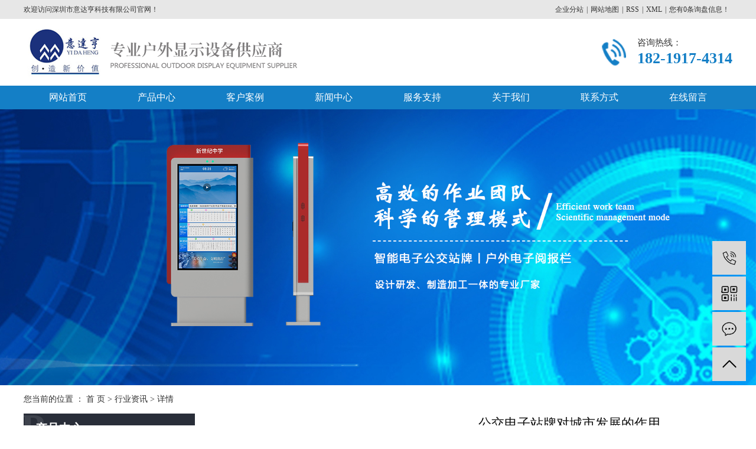

--- FILE ---
content_type: text/html;charset=utf-8
request_url: http://www.cclcd.cn/show-23-118-1.html
body_size: 7011
content:
<!DOCTYPE html>
<html lang="utf-8">
 <head> 
  <meta charset="utf-8" /> 
    <meta http-equiv="X-UA-Compatible" content="IE=edge,chrome=1">
  <title>公交电子站牌对城市发展的作用 - 行业资讯 - 深圳市意达亨科技有限公司</title>
<meta name="generator" content="巨耀网络" />
<meta name="author" content="" />
<meta name="keywords" content="深圳电子站牌,深圳电子站牌公司,深圳电子站牌厂家" />
<meta name="description" content="深圳市意达亨科技有限公司是一家专业从事智能电子公交站牌、户外电子阅报栏、广告机的设计开发、制造加工一体的专业厂家。公司拥有自主的研发技术团队，为客户提供标准或定制10-120寸全系列产品。" />
    
    <meta name="viewport" content="width=device-width, initial-scale=1, maximum-scale=1, user-scalable=no">
    <link rel="stylesheet" href="http://www.cclcd.cn/css/app.css">
    <link href="http://www.cclcd.cn/css/style.css" type="text/css" rel="stylesheet">
    <link href="http://www.cclcd.cn/css/about.css" type="text/css" rel="stylesheet">
    <script type="text/javascript" src="http://www.cclcd.cn/js/jquery1.42.min.js"></script>
    <script type="text/javascript" src="http://www.cclcd.cn/js/jquery.SuperSlide.2.1.js"></script>
    <script src="http://www.cclcd.cn/js/app.js"></script>

	  <link href="http://www.cclcd.cn/css/page.css" type="text/css" rel="stylesheet">
	  <script type="text/javascript" src="http://www.cclcd.cn/layui/layui.js"></script>
	  <script type="text/javascript" src="http://www.cclcd.cn/js/function_layer.js"></script> 
	
   </head> 
<body class="main"> 
<!--header-->
  <div class="header" >
<div class="home">
   <div class="zj">
     <div class="home_l">欢迎访问深圳市意达亨科技有限公司官网！</div>
     <div class="home_r"><a href="region.html">企业分站</a>|<a href="sitemap.html">网站地图</a>|<a href="rss.xml">RSS</a>|<a href="sitemap.xml">XML</a>|<a href="/ht_guanli"  target="_blank" >您有<span id="m_count">0</span>条询盘信息！</a>	 
	 </div>
   </div>
 </div>
 
   <div class="top">
     <div class="logo"><a href="index.html"><img src="http://www.cclcd.cn/images/logo.png" alt=""></a></div>
     <div class="top_r">
       <div class="tel"><h1><span>咨询热线：</span>182-1917-4314</h1></div>
     </div>
   </div>
        <!-- 本例子代码 开始 ------------------------------------------->
</div>  
<div class="fn-clear"></div>

  <!-- 导航栏包含 -->
  <div class="topnav">
      <ul class="x-menu clearfix">
        <li><a href="index.html" >网站首页</a></li>
        <li><a href="pro--4-1.html">产品中心</a>
		               <ul class="x-sub-menu">
		                   <li><a href="pro--10-1.html" title="电子公交站牌">电子公交站牌</a></li>
                            <li><a href="pro--11-1.html" title="公交候车亭">公交候车亭</a></li>
                            <li><a href="pro--12-1.html" title="超低功耗电子站牌">超低功耗电子站牌</a></li>
                            <li><a href="pro--13-1.html" title="户外广告机">户外广告机</a></li>
                            <li><a href="pro--14-1.html" title="电子阅报栏">电子阅报栏</a></li>
                            <li><a href="pro--15-1.html" title="灯杆屏">灯杆屏</a></li>
                            <li><a href="pro--16-1.html" title="系统解决方案">系统解决方案</a></li>
                            <li><a href="pro--17-1.html" title="垃圾分类箱">垃圾分类箱</a></li>
                            <li><a href="pro--18-1.html" title="应用场景">应用场景</a></li>
                            <li><a href="pro--19-1.html" title="防疫产品">防疫产品</a></li>
                          </ul>
		            </li>
        <li>
        <a href="case-5-1.html">客户案例</a>
		              <ul class="x-sub-menu">
            <li><a href="case-20-1.html" title="公交站牌">公交站牌</a></li><li><a href="case-21-1.html" title="电子阅报栏">电子阅报栏</a></li>         </ul>
		           </li>
        <li><a href="news-6-1.html" >新闻中心</a>
                     <ul class="x-sub-menu">
            <li><a href="news-22-1.html" title="公司新闻">公司新闻</a></li><li><a href="news-23-1.html" title="行业资讯">行业资讯</a></li><li><a href="news-24-1.html" title="常见问题">常见问题</a></li>         </ul>
		            </li>
        <li><a href="about-8-1.html">服务支持</a></li>
        <li><a href="intro-2-1.html" >关于我们</a>
		              <ul class="x-sub-menu">
		                    <li><a href="intro-2-1.html" title="公司简介">公司简介</a></li>
                            <li><a href="intro-3-1.html" title="资质荣誉">资质荣誉</a></li>
                         </ul>
		             </li>
         <li><a href="contact-9-1.html" >联系方式</a></li>
         <li><a href="message.html" >在线留言</a></li>
    </ul>  
</div>

<script type="text/javascript">
$(function(){
  $('.translate-en a').last().css('border','none');
  $('.translate li').hover(function(){
    $(this).find('.translate-en').stop().slideDown();
  },function(){
    $(this).find('.translate-en').stop().slideUp();
  }
  );
});
</script><!--header-->
<div class="fn-clear"></div>
<!--header-->

<!--banner-->
   <div class="page-banner"><img src="http://www.cclcd.cn/uploads/image/20230901/1693541935.jpg" alt="深圳电子站牌"></div><div class="page-position">
    <div class="container">
        您当前的位置 ：
        <a href="index.html">首 页</a> > <a href="pro--23-1.html">行业资讯</a> > <span class="cc">详情</span>
    </div>
</div>
<!---->

<!--内容-->
<div class="page-wrap">
    <div class="container">
                
        <div class="page-wrap-left xymob-menu-click">
            <div class="xymob-left-close-btn"><i class="icon-font icon-close"></i></div>
            <div class="xypg-left">
                <div class="xypg-left-box xypg-left-menu">
                    <div class="xypg-left-title">
                        <h3>产品中心<span>Product</span></h3>
                    <i>p</i></div>
                    <div class="xypg-left-con">
                                           <ul class="xypg-left-nav">
					                              <li  ><a href="pro--10-1.html">电子公交站牌</a><div class="first-nav-btn"></div> </li>
                                               <li  ><a href="pro--11-1.html">公交候车亭</a><div class="first-nav-btn"></div> </li>
                                               <li  ><a href="pro--12-1.html">超低功耗电子站牌</a><div class="first-nav-btn"></div> </li>
                                               <li  ><a href="pro--13-1.html">户外广告机</a><div class="first-nav-btn"></div> </li>
                                               <li  ><a href="pro--14-1.html">电子阅报栏</a><div class="first-nav-btn"></div> </li>
                                               <li  ><a href="pro--15-1.html">灯杆屏</a><div class="first-nav-btn"></div> </li>
                                               <li  ><a href="pro--16-1.html">系统解决方案</a><div class="first-nav-btn"></div> </li>
                                               <li  ><a href="pro--17-1.html">垃圾分类箱</a><div class="first-nav-btn"></div> </li>
                                               <li  ><a href="pro--18-1.html">应用场景</a><div class="first-nav-btn"></div> </li>
                                               <li  ><a href="pro--19-1.html">防疫产品</a><div class="first-nav-btn"></div> </li>
                                           </ul>
                    					   
                    </div>
                </div>

        
            <div class="xypg-left-box xypg-left-news">
                    <div class="xypg-left-title">
                        <h3>新闻资讯<span>News</span></h3>
                    <i>N</i></div>
                    <div class="xypg-left-con">
                        <ul class="latest-news">
			                         <li><a href="newsshow-22-148-1.html" title="公交站牌能提供哪些服务">公交站牌能提供哪些服务</a></li>
                                     <li><a href="newsshow-22-150-1.html" title="电子站牌如何提高信息传达效率">电子站牌如何提高信息传达效率</a></li>
                                     <li><a href="newsshow-22-127-1.html" title="电子站牌在商业广告中的应用效果如何">电子站牌在商业广告中的应用效果如何</a></li>
                                     <li><a href="newsshow-22-134-1.html" title="阅报栏承载着信息传播的重要使命">阅报栏承载着信息传播的重要使命</a></li>
                                     <li><a href="newsshow-22-141-1.html" title="电子站牌在城市规划中起到什么作用">电子站牌在城市规划中起到什么作用</a></li>
                                     <li><a href="newsshow-22-153-1.html" title="公交站牌的安全标识有哪些">公交站牌的安全标识有哪些</a></li>
              
                         </ul>
                    </div>
                </div>

                 <div class="xypg-left-box xypg-left-keys">
                    <div class="xypg-left-title">
                        <h3>热门关键词<span>Keywords</span></h3>
                    <i>K</i></div>
                    <div class="xypg-left-con">
                        <ul class="hot-keys">
                          <li><a href="#" title="智能公交站牌">智能公交站牌</a></li>
                          <li><a href="#" title="深圳智能电子阅报栏">深圳智能电子阅报栏</a></li>
                          <li><a href="#" title="立式广告机">立式广告机</a></li>
                          <li><a href="#" title="户外LCD广告机">户外LCD广告机</a></li>
                          <li><a href="#" title="户外广告机价格">户外广告机价格</a></li>
                          <li><a href="#" title="深圳公交电子站牌">深圳公交电子站牌</a></li>
                          <li><a href="#" title="深圳壁挂广告机厂家">深圳壁挂广告机厂家</a></li>
                          <li><a href="#" title="深圳智能公交站亭">深圳智能公交站亭</a></li>
                          <li><a href="#" title="智能公交电子站牌">智能公交电子站牌</a></li>
                          <li><a href="#" title="智能电子站牌厂家">智能电子站牌厂家</a></li>
                          <li><a href="#" title="深圳电子阅报栏">深圳电子阅报栏</a></li>
                          <li><a href="#" title="电子公交站牌">电子公交站牌</a></li>
                      </ul>
                    </div>
                </div>
                
                <div class="xypg-left-box xypg-left-contact">
                    <div class="xypg-left-title">
                        <h3>联系我们<span>Contact Us</span></h3>
                    <i>C</i></div>
                    <div class="xypg-left-con">
                        <div class="page-wrap-contact">
                            <h4>深圳市意达亨科技有限公司</h4>
                            <p><img src="images/wx.jpg" width="150" height="145" border="0" vspace="0" style="width: 150px; height: 145px;"></p>
                            <p>谢先生：182 1917 4314</p><p>邓先生：181 2997 0207</p><p>电子邮箱：2766186913@qq.com</p><p>电话号码：0755-3313 3396</p><p>深圳市光明区新湖街道楼村社区鲤鱼河工业区振兴路37号（冠城高新科技园）F栋一层</p>							
                        </div>
                    </div>
                </div>
                 
                <div class="page-message-img">
                    <a href="message.html"><img src="images/ly.png" alt=""></a>
                </div>            </div>
        </div>
        
<!--右侧-->
                
 <div class="page-wrap-right">
     <div class="xypg-right-content">
        
    
	<!-- 产品详情页面 -->
<div class="xypg-product-detail">
    <div class="page-product-detail-box clearfix">
	              <div class="page-product-detail-right">
            <h1>公交电子站牌对城市发展的作用</h1>
            <ul class="product-detail-item">
                <li>所属分类：<span>行业资讯</span></li>
                <li>浏览次数：<span>3179 次</span></li>
                <li>发布日期：<span>2023-09-07 09:27:45 </span></li>
            </ul>
            
           
        </div>
    </div>

    <div class="product-detail-tab">
        <ul class="product-detail-tabli">
            <li>产品介绍</li>
        </ul>

        <div class="product-detail-tabbox" id="textarea">
		
               <p style="line-height: 2em;"><span style="font-size: 16px;">　　自从公交电子站牌投入使用之后，市民反响非常好，很快得到了大多数人的好评，在这发展飞快的社会，很多人都习惯了用手机或电脑去查询信息，所以公交电子站牌也不例外，也加入了很多智能功能，同时也成为了城市里一个靓丽的风景线，不仅方便了市民出行，还改善了交通状况。那么，接下来深圳电子站牌厂家将为大家介绍一下关于公交电子站牌对城市发展的作用：</span></p><p style="line-height: 2em;"><span style="font-size: 16px;">　　1、收集数据：广泛分布的公交电子站牌可以收集不同区域的温度、湿度、水位、可吸入颗粒物以及空气成分。并进行24小时不间断地检测，对整个城市的环境改善来说具有重要意义，为建设文明城市做出突出贡献。</span></p><p style="line-height: 2em;"><span style="font-size: 16px;">　　2、让等车不再枯燥无聊：作为候车亭的标志性设备，公交站牌必不可少。随着城市的发展，公交电子站牌的功能不断完善。进入智能城市建设阶段，电子公交站牌也更新了。其自有的公交车到站信息预报、智能语音站广播系统和丰富的多媒体显示效果，为旅游公众提供了可控的车辆信息，丰富多彩的等车体验视觉感受，使等车不再无聊、充满乐趣，让旅游公众朋友享受到非凡的体验。</span></p><p style="line-height: 2em; text-align: center;"><img src="/uploads/image/20230901/1693559500.jpg" alt="深圳电子站牌" width="734" height="734" border="0" vspace="0" title="深圳电子站牌" style="width: 734px; height: 734px;"/></p><p style="line-height: 2em;"><br/></p><p style="line-height: 2em;"><span style="font-size: 16px;">　　3、参与城市的安全建设：公交电子站牌安装有视频监控技术，可以有效实现视频监控。这样可以统计车站的流量，及时调配和调整车次，节省人力物力。在车站这种人流量较大的地方，视频监控功能还可以保护周围行人的安全。公交电子站牌还可以实现报警功能，让警方掌握信息，可以对突发情况进行及时处理。</span></p><p style="line-height: 2em;"><span style="font-size: 16px;">　　行业发展得快，全国各地得知名厂商涌现不断，产品的款式也越来越多，对于智能候车亭的选择成为了客户又一难题，那么接下来为大家简单介绍几个采购智能候车亭的技巧：</span></p><p style="line-height: 2em;"><span style="font-size: 16px;">　　首先应该检查候车亭厂家的整体规模，公交候车亭的生产属于工业设备制造领域，对生产设备、制造工艺、原创设计等多方面都有较高的要求，需要专业的人员配备，小规模的作坊企业在这两方面很难做到。具备足够的优势，据介绍，拥有市政、房建、园林、水利、建筑装饰及钢结构等相关资质，并通过ISO9001质量体系认证、14001环境管理体系认证、28001职业健康安全管理体系认证。</span></p><p style="line-height: 2em;"><span style="font-size: 16px;">　　其次，应该注意候车亭厂家是否具备原创设计能力。候车亭是一个城市风格最直观的代表，目前部分地区的候车亭厂家大小不一，良莠不齐，很多小企业没有专业的设计人员，因而产品设计方面总是执行“拿来主义”，造成了所有的城市都使用同一款候车亭样式，不能凸显城市的独特风貌。对于这样的厂家，又如何能保证为客户提供产品呢？配备有专业的设计团队，针对每个客户都提供针对性的设计方案，让客户拿到的每一产品都是独特的。</span></p><p style="line-height: 2em;"><span style="font-size: 16px;">　　当然还有一点很重要的是，要求候车亭厂家拿出以往的成功案例，案例的多少代表着企业在这个行业的经验是否丰富，如果一个企业连一个略具规模的案例都没有，只能说明这个企业的产品没有得到市场的认可，对于这样的企业必须谨慎选择。</span></p><p><br/></p>
         </div>
    </div>

    

 <div class="xypg-detail-tags">
        <div class="tags-title">
            <h3>标签</h3>
            
        </div>
        <div class="tags-content"><a href="#">
Notice: Undefined variable: j in /webHome/host1931954/www/show.php on line 203

Notice: Undefined index:  in /webHome/host1931954/www/show.php on line 203
</a></div>
    </div>

       <div class="xypg-detail-pn">
        <div><b>上一篇：</b><a href="show-23-125-1.html">智能电子阅报栏有什么功能及特点</a></div>
        <div><b>下一篇：</b><a href="show-23-117-1.html">电子公交站牌功能和普及</a></div>
    </div>

</div>


 </div>
</div>
        
<!--右侧-->
    </div>
</div>

<!--内容-->
<div class="fn-clear"></div>
<!--fott-->
<div class="fotter">
  <div class="fo_nav">
   <ul>
    <li><a href="index.html">网站首页</a></li><li><a href="pro--4-1.html">产品中心</a></li><li><a href="case-5-1.html">客户案例</a></li><li><a href="news-6-1.html">新闻中心</a></li>
    <li><a href="about-8-1.html">服务支持</a></li><li><a href="intro-2-1.html">关于我们</a></li><li><a href="contact-9-1.html">联系方式</a></li><li><a href="message.html">在线留言</a></li>
   </ul>
  </div> 
  <div class="fo">
    <div class="fo_l">
      <h1>深圳市意达亨科技有限公司</h1>
      <p>谢先生：182 1917 4314</p><p>邓先生：181 2997 0207</p><p>电子邮箱：2766186913@qq.com</p><p>电话号码：0755-3313 3396</p><p>深圳市光明区新湖街道楼村社区鲤鱼河工业区振兴路37号（冠城高新科技园）F栋一层</p>    </div>
    <div class="fo2"><p>深圳市光明区新湖街道楼村社区鲤鱼河工业区振兴路37号（冠城高新科技园）F栋一层</p>
    <a href="https://beian.miit.gov.cn/" target="_blank">粤ICP备2024241312号-1</a><p>Copyright © 深圳市意达亨科技有限公司</p>
  </div>
  <div class="fo_w">
      <dl><img src="http://www.cclcd.cn/images/wx.jpg"></dl> 
     </div>
  </div>
  
</div>

<!-- 右侧客服 -->
<!-- 侧边工具栏 -->
<div id="toolbar">
    <ul>
      <li><a href="javascript:;">
            <span class="icon-font icon-phone"></span>
            <span class="wz">182-1917-4314</span>
        </a></li>
        <li class="ewm">
            <span class="icon-font icon-ewm"></span>
              <div class="ewm-box"><img src="http://www.cclcd.cn/images/wx.jpg" alt="二维码" /></div>
       </li>
        <li><a href="message.html">
            <span class="icon-font icon-message"></span>
            <span class="wz">在线留言</span>
        </a></li>
        <li class="backtop"><span class="icon-font icon-top"></span></li>
    </ul>
</div>

<script>
    $(function () {
        // 返回顶部
        app.backTop("#toolbar .backtop",300);
        var imgUrl = ' ';
        if($(".ewm-box img").attr('src') == imgUrl ) {
            $(".ewm-box").remove();
        }
    })
</script>
<script type='text/javascript'>
    (function(m, ei, q, i, a, j, s) {
        m[i] = m[i] || function() {
            (m[i].a = m[i].a || []).push(arguments)
        };
        j = ei.createElement(q),
            s = ei.getElementsByTagName(q)[0];
        j.async = true;
        j.charset = 'UTF-8';
        j.src = 'https://static.meiqia.com/dist/meiqia.js?_=t';
        s.parentNode.insertBefore(j, s);
    })(window, document, 'script', '_MEIQIA');
    _MEIQIA('entId', 216683);
</script><script>
$(function(){
	//$("#neirong").find("img").css({"width":"100%","height":"auto"});
    $("table").width("100%");
    $("#textarea").find("iframe").css({"width":"650px","height":"500px"});
	//$("#textarea").find("img").attr('title','');
})
</script>
</body>
</html>

--- FILE ---
content_type: text/css
request_url: http://www.cclcd.cn/css/app.css
body_size: 71862
content:
@charset "UTF-8";
body{overflow-x: hidden; font-family: "Microsoft YaHei";}
ul{padding: 0; margin: 0;}
ul li{list-style: none;}
a{color: #337ab7; text-decoration: none;}
h1, h2, h3, h4, h5{margin: 0;}
a:focus,
a:hover{color: #23527c; text-decoration: none;}
a:focus{outline: none; outline-offset: -2px;}
.hot-keys:after, .xypg-download-list .download-title:after, .xypg-download-list .download-item:after, .xypg-download-list .download-item .download-item-span:after, .xypg-job-list .job-title:after, .xypg-job-list .job-item:after, .xypg-job-list .job-item .job-item-span:after, .xypg-detail-info-bar:after, .xypg-detail-info-bar .xypg-file-down .file-down-list li:after, .xypg-detail-pn div:after, .xypg-detail-file-dwon:after, .product-detail-tab .product-detail-tabli:after, .tag-list-product .tag-wz .tab-fenli:after{content: ""; display: table; clear: both;}
.x-header-right .x-login .username, .x-product-list li h3, .x-case-item .wz h3, .x-news-top h3, .x-news-list li a, .latest-news li a, .hot-keys li a, .xypg-left-nav > li > a, .xypg-left-nav .xypg-left-subnav > li > a, .xypg-left-nav .xypg-left-threenav > li > a, .xypg-product-list li h3 a, .xypg-case-list li h3 a, .xypg-news-list li .tit h3, .xypg-album-cate li .album-title, .xypg-album-list li h3, .xypg-download-list .download-item .download-item-span.download-item-first, .xypg-download-list .download-item .download-item-span .download-item-con, .xypg-job-list .job-item .job-item-span .job-item-con, .xypg-detail-info-bar .xypg-file-down .file-down-list li .list-con p, .xypg-detail-pn div a, .relate-product-slick .owl-item p, .relate-news-list li a, .xypg-jod-detail .job-detail-title, .cover-item .item-first .wz h3, .cover-item .item-list h4, .tag-list-product .tag-wz h1, .tag-list-product .tag-wz .tab-fenli p{text-overflow: ellipsis; white-space: nowrap; overflow: hidden;}
.x-banner .owl-carousel .banner-item a, .x-product-list li .img, .x-case-item .img, .x-news-img, .page-banner, .xypg-product-list li .img, .xypg-case-list li .img, .relate-product-slick .owl-item .img, .x-logo a, .x-layout-logo, .x-layout-ewm img, .page-message-img{font-size: 0;}
.x-banner .owl-carousel .banner-item a img, .x-product-list li .img img, .x-case-item .img img, .x-news-img img, .page-banner img, .xypg-product-list li .img img, .xypg-case-list li .img img, .relate-product-slick .owl-item .img img{width: 100%;}
.x-logo a img, .x-layout-logo img, .x-layout-ewm img img, .page-message-img img{max-width: 100%;}
.x-product-list li .img, .x-case-item .img, .x-news-img, .xypg-product-list li .img, .xypg-case-list li .img, .relate-product-slick .owl-item .img{overflow: hidden;}
.x-product-list li .img img, .x-case-item .img img, .x-news-img img, .xypg-product-list li .img img, .xypg-case-list li .img img, .relate-product-slick .owl-item .img img{-webkit-transition: all .5s ease; transition: all .5s ease;}
.x-product-list li .img:hover img, .x-case-item .img:hover img, .x-news-img:hover img, .xypg-product-list li .img:hover img, .xypg-case-list li .img:hover img, .relate-product-slick .owl-item .img:hover img{-webkit-transform: scale(1.1); transform: scale(1.1);}
.container-fluid{padding: 0 8.33333333%;}
@media (max-width: 768px){body{padding-top: 60px;}}
.icon-font{position: relative;}
.icon-font:after{content: ""; width: 30px; height: 30px; background-image: url(../images/icon_spirit.png); background-repeat: no-repeat; position: absolute; left: calc(50% - 15px); top: calc(50% - 15px);}
.n-loading .n-icon{background: url("../images/loading.gif") 0 center no-repeat !important;}
.n-default .msg-wrap .n-icon{background-image: url("../images/validator_default.png") !important;}
.n-simple .msg-wrap .n-icon{background-image: url("../images/validator_simple.png") !important;}
.n-yellow .msg-wrap .n-icon{background-image: url("../images/validator_simple.png") !important;}
/*手机端头部*/
.xymob-head{position: fixed; top: 0; z-index: 999999; left: 0; right: 0; background: #151515;}
.xymob-head-box{position: relative; height: 60px;}
.xymob-head-box .xymob-logo{position: absolute; left: 0; right: 0; bottom: 0; top: 0; margin: auto; width: 70%; height: 30px; text-align: center;}
.xymob-head-box .xymob-logo h1, .xymob-head-box .xymob-logo a{display: inline; font-size: 0;}
.xymob-head-box .xymob-logo img{height: 25px;}
.xymob-navbtn{position: absolute; z-index: 9; top: 0; bottom: 0; right: 0; left: 0; margin: auto 0 auto 27px; width: 30px; height: 20px;}
.xymob-navbtn span, .xymob-navbtn:after, .xymob-navbtn:before{display: block; height: 2px; width: 100%; background: #fff; -webkit-transition: all .5s; transition: all .5s;}
.xymob-navbtn span{margin: 7px 0;}
.xymob-navbtn:after, .xymob-navbtn:before{content: ''; -webkit-transform-origin: 7.5%; transform-origin: 7.5%;}
.xymob-navbtn.clicked span{-webkit-transform: translateX(-100%); transform: translateX(-100%); opacity: 0;}
.xymob-navbtn.clicked:after{-webkit-transform: rotate(-45deg); transform: rotate(-45deg);}
.xymob-navbtn.clicked:before{-webkit-transform: rotate(45deg); transform: rotate(45deg);}
.xymob-search-btn{position: absolute; z-index: 9; right: 0; top: 0; bottom: 0; width: 14%; text-align: center; line-height: 60px;}
.xymob-search-btn .icon-font{display: block; width: 100%; height: 100%;}
.xymob-search-btn .icon-font:after{background-position: -30px -210px;}
.xymob-menu{display: none; position: absolute; z-index: 9999; left: 0; right: 0; height: 100vh; background: #151515; padding: 0 10%;}
.xymob-menu .xymob-menu-box{height: 100vh; overflow: auto; padding-bottom: 80px;}
.xymob-nav > li{border-bottom: 1px solid #2b2b2b; position: relative;}
.xymob-nav > li > a{display: block; line-height: 50px; font-size: 16px; color: #ffffff;}
.xymob-nav .xymob-menu-jt{position: absolute; width: 20%; height: 50px; line-height: 50px; right: 0; top: 0; text-align: center; z-index: 9;}
.xymob-nav .xymob-menu-jt .icon-font{display: block; width: 100%; height: 100%;}
.xymob-nav .xymob-menu-jt .icon-font:after{background-position: -30px -240px;}
.xymob-nav .xymob-menu-jt.clicked .icon-font:after{background-position: -30px -270px;}
.xymob-nav .xymob-sub-menu{background: #1E1E1E; display: none;}
.xymob-nav .xymob-sub-menu > li{border-top: 1px dashed #2b2b2b;}
.xymob-nav .xymob-sub-menu > li > a{display: block; font-size: 14px; color: rgba(255, 255, 255, 0.8); line-height: 40px; text-indent: 2em;}
.xymob-dlbtn{margin-top: 40px;}
.xymob-dlbtn a{text-align: center; display: block; width: 100%; height: 40px; line-height: 40px; background: #292e39; color: #fff; font-size: 16px; border-radius: 5px;}
.xymob-dlbtn a i{display: inline-block; vertical-align: middle; width: 30px; height: 30px; margin-right: 5px;}
.xymob-dlbtn a .icon-dl:after{background-position: -30px -540px;}
.xymob-dlbtn a .icon-pn:after{background-position: -30px -600px;}
.xymob-dlbtn a .icon-tc:after{background-position: -30px -570px;}
.xymob-dlbtn .zx-btn{margin-top: 10px; background: none; border: 1px solid #fff;}
.xymob-search{position: fixed; z-index: 99999; left: 100%; bottom: 0; top: 0; width: 100%; background: #151515; padding: 15px 15% 0 15%; -webkit-transition: all .5s; transition: all .5s;}
.xymob-search .xymob-search-close-btn{position: absolute; top: 27px; left: 30px; width: 30px; height: 30px; text-align: center; line-height: 30px;}
@media (max-width: 420px){.xymob-search .xymob-search-close-btn{left: 15px;}}
.xymob-search .xymob-search-close-btn i{width: 100%; height: 100%; display: block;}
.xymob-search .xymob-search-close-btn i:after{background-position: -30px -300px;}
.xymob-search .xymob-search-box{height: 50px; border-bottom: 2px solid #2d2d2d;}
.xymob-search .xymob-search-box input[type="text"]{width: 80%; float: left; background: none; border: none; outline: none; color: rgba(255, 255, 255, 0.3); font-family: "Microsoft YaHei"; font-size: 16px; height: 50px;}
.xymob-search .xymob-search-box #s_btn{width: 20%; height: 50px; outline: none; border: none; cursor: pointer; font-size: 0; background: none; border: none;}
.xymob-search .xymob-search-box #s_btn .icon-font{display: block; width: 100%; height: 100%;}
.xymob-search .xymob-search-box #s_btn .icon-font:after{background-position: -30px -210px;}
.xymob-search .xymob-seaerch-wz span,
.xymob-search .xymob-seaerch-wz a{display: block; font-size: 14px; color: rgba(255, 255, 255, 0.9); line-height: 45px; border-bottom: 1px solid #2b2b2b;}
.xymob-search.clicked{left: 0;}
.x-header{background: #ffffff; padding: 1.30208333% 0;}
.x-logo{float: left; width: 15.3125%;}
.x-logo a{display: block;}
.x-header-right{float: right; width: 25%; text-align: right;}
.x-header-right #formsearch,
.x-header-right .x-login{display: inline-block; vertical-align: middle;}
.x-header-right #formsearch{width: calc(100% - 100px); position: relative;}
.x-header-right #formsearch:before{content: '|'; position: absolute; left: 36px; top: 5px;}
.x-header-right #formsearch #s_btn{float: left; outline: none; border: none; width: 35px; height: 30px; font-size: 0; background-image: url(../images/icon_spirit.png); background-color: transparent; background-repeat: no-repeat; background-position: 0 -210px;}
.x-header-right #formsearch #keyword{float: left; background: none; outline: none; border: none; width: calc(100% - 35px); color: rgba(0, 0, 0, 0.8); margin-top: 5px; height: 20px; padding-left: 10px;}
.x-header-right .x-login{font-size: 14px; color: #000000; line-height: 1.6; line-height: 30px;}
.x-header-right .x-login .username{max-width: 75px; vertical-align: -10px; display: inline-block;}
.x-header-right .x-login a{color: #000;}
.x-header-right .x-login a:hover{color: #ab001a;}
/* 扥路 */
.xa-login{position: absolute; width: 50%; text-align: right; top: 0; right: 8.33333333%;}
/* 导航样式 */
.x-menu{width: 1200px; margin: 0 auto;}
.x-menu > li{float: left; position: relative; width: 150px; text-align: center;}
.x-menu > li > a{display: block; font-size: 16px; color: #fff; line-height: 40px;}
.x-menu > li > a:hover{color: #fff;}
.x-menu > li.active > a{color: #fff;}
.x-menu > li:after{content: ''; position: absolute; z-index: 100; width: 100%; left: 0; height: 40px; opacity: 0; top: 100%;}
.x-menu > li:hover .x-sub-menu{opacity: 1; visibility: visible; -webkit-transform: translateY(0); transform: translateY(0);}
.x-sub-menu{position: absolute; z-index: 99999; width: 150%; left: -25%; top: 65px; background: #fff; border-radius: 5px; padding: 10px 0; opacity: 0; visibility: hidden; -webkit-transform: translateY(20px); transform: translateY(20px); -webkit-transition: all .5s ease; transition: all .5s ease;}
.x-sub-menu > li > a{display: block; text-align: center; line-height: 2; font-size: 14px; color: #333; line-height: 1.5; padding: .5em;}
.x-sub-menu > li > a:hover{background: #e9eaeb;}
.x-sub-menu:after{content: ''; width: 0; height: 0; line-height: 0; font-size: 0; overflow: hidden; border-width: 10px; cursor: pointer; border-style: dashed dashed solid dashed; border-color: transparent transparent #fff transparent; border-top: none; position: absolute; top: -10px; left: 50%; margin-left: -10px; z-index: 99;}
/* 首页banner样式 */
.banner{width:1920px;margin:0 auto;position:relative;height:649px;left:50%;margin-left:-960px;}
.banner ul.bb{position:relative;padding:0px;margin:0px;z-index:5;}
.banner ul.bb li{position:absolute;display:none;}
.banner .num{position:absolute;right:48%;bottom:32px;z-index:100;}
.banner .num li{width:17px;height:16px;display:inline-block;margin:0 7px;background: url(../images/b1.png) no-repeat;line-height:18px;text-indent:-100px;overflow:hidden;}
.banner .num li.num_hover{background: url(../images/b2.png) no-repeat;}
.banner .num li.num_hover a{color:#fff;}
.banner .num li a{float:left;display:block;text-align:center;color:#666;text-decoration:none;cursor:pointer;width:18px;height:18px;line-height:18px;}
.x-banner .owl-carousel{position: relative;}
.x-banner .owl-carousel .banner-item a{display: block;}
.x-banner .owl-carousel .owl-nav .owl-prev{left: 0;}
.x-banner .owl-carousel .owl-nav .owl-next{right: 0;}
.x-banner .owl-carousel .owl-nav button.owl-prev,
.x-banner .owl-carousel .owl-nav button.owl-next{outline: none; position: absolute; top: 50%; z-index: 9999; background: #424246; height: 65px; width: 50px; margin-top: -32.5px; border-radius: 0; -webkit-transition: all .5s ease; transition: all .5s ease;}
.x-banner .owl-carousel .owl-nav button.owl-prev:hover,
.x-banner .owl-carousel .owl-nav button.owl-next:hover{background: #ab001a;}
.x-banner .owl-carousel .owl-nav .icon-font{display: block; width: 100%; height: 100%;}
.x-banner .owl-carousel .owl-nav .icon-left-arrow:after{background-position: -34px -180px;}
.x-banner .owl-carousel .owl-nav .icon-right-arrow:after{background-position: -26px -480px;}
@media (max-width: 990px){.x-banner .owl-carousel .owl-nav button.owl-prev, .x-banner .owl-carousel .owl-nav button.owl-next{height: 40px; width: 30px; margin-top: -20px;} .x-banner .owl-carousel .owl-nav .iconfont{font-size: 20px;}}
.x-banner .owl-carousel .owl-dots{position: absolute; z-index: 999; left: 0; width: 100%; text-align: center; font-size: 0; bottom: 5%;}
.x-banner .owl-carousel .owl-dots button.owl-dot{display: inline-block; vertical-align: middle; font-size: 14px; margin: 0 .5em; outline: none; background: #fff; border-radius: 50%; width: 1em; height: 1em; opacity: .2;}
.x-banner .owl-carousel .owl-dots button.owl-dot:hover{opacity: .5;}
.x-banner .owl-carousel .owl-dots button.owl-dot.active{opacity: 1;}
@media (max-width: 990px){.x-banner .owl-carousel .owl-dots button.owl-dot{font-size: 12px;}}
.x-about{background: #ffffff; padding: 6.25% 0;}
@media (min-width: 990px){.x-about .x-title{float: left; width: 32.5%;}}
.x-title{color: #000; position: relative;}
.x-title p{text-transform: uppercase; font-size: 12px; color: inherit; line-height: 1.6; opacity: .7; margin-bottom: 0;}
.x-title h3{font-size: 26px; color: inherit; line-height: 1.3; margin-top: 1em;}
.x-title h3 span{display: block;}
.x-title a{position: absolute; bottom: 0; right: 0; border: 1px solid #000; width: 35px; height: 35px; line-height: 35px; text-align: center;}
.x-title a:hover{background: #000;}
.x-title a:hover .icon-add:after{background-position: -30px -450px;}
.x-title .icon-add{width: 100%; height: 100%; display: block;}
.x-title .icon-add:after{background-position: 0 -450px;}
@media (max-width: 1024px){.x-title h3{font-size: 20px;} .x-title a{width: 30px; height: 30px; line-height: 30px;}}
.x-title.white{color: #fff;}
.x-title.white a{border: 1px solid #fff; background: transparent; opacity: .8;}
.x-title.white a .icon-font:after{background-position: -30px -450px;}
.x-title.white a:hover{background: #fff;}
.x-title.white a:hover .icon-font:after{background-position: 0 -450px;}
@media (min-width: 990px){.x-about-box{overflow: hidden;}}
@media (min-width: 990px){.x-about-left{width: 37.38317757%; border-right: 1px solid #e3e3e3; padding-right: 2.80373832%; float: left;}}
.x-about-left > p{font-size: 16px; color: #000; line-height: 1.6; margin-bottom: 1em;}
.x-about-left ul{font-size: 0;}
.x-about-left ul li{display: inline-block; width: 33.33333%; vertical-align: middle;}
.x-about-left ul li h3{font-size: 40px; color: #ab001a; line-height: 1.6;}
@media (max-width: 1366px){.x-about-left ul li h3{font-size: 30px;}}
.x-about-left ul li p{font-size: 16px; color: rgba(0, 0, 0, 0.9); line-height: 1.6; margin-bottom: 0;}
@media (max-width: 1024px){.x-about-left > p{font-size: 14px;} .x-about-left ul li h3{font-size: 20px;} .x-about-left ul li p{font-size: 14px;}}
.x-about-right{font-size: 13px; color: rgba(0, 0, 0, 0.9); line-height: 1.846;}
@media (min-width: 990px){.x-about-right{overflow: hidden; padding-left: 4.6728972%;}}
.x-about-right strong{display: block; font-size: 16px; color: #000; line-height: 1.6; margin-bottom: 1.1em; font-weight: normal;}
.x-about-right p{margin-bottom: 0;}
@media (max-width: 1024px){.x-about-right{font-size: 12px;} .x-about-right strong{font-size: 14px; color: #000; line-height: 1.6; margin-bottom: 10px;}}
.x-product{padding: 4.16666667% 0 3.125%; background: #fff url(../images/pro_bg.jpg) repeat-x; background: -webkit-gradient(linear, left top, left bottom, color-stop(30%, #f0f0f0), color-stop(30%, #fff), to(#fff)); background: linear-gradient(to bottom, #f0f0f0 30%, #fff 30%, #fff 100%);}
.x-product-list{font-size: 0; margin: 3.125% -12px 0 -12px;}
.x-product-list li{display: inline-block; vertical-align: top; width: calc(25% - 24px); margin: 0 12px 45px 12px;}
.x-product-list li h3{border: 1px solid transparent; border-top: none; font-size: 16px; color: #000; line-height: 1; padding: 2.2em 0; -webkit-transition: all .5s ease; transition: all .5s ease;}
.x-product-list li:hover h3{border-color: #e5e5e5; padding-left: .5em; padding-right: .5em; color: #ab001a;}
@media (max-width: 1024px){.x-product-list li{margin-bottom: 20px;} .x-product-list li h3{font-size: 14px; padding: 1em 0;}}
.x-case{padding: 4.16666667% 0 5.20833333%; background: #fff url(../images/case_bg.jpg) repeat-x; background: -webkit-gradient(linear, left top, left bottom, color-stop(45%, #292e39), color-stop(45%, #fff), to(#fff)); background: linear-gradient(to bottom, #292e39 45%, #fff 45%, #fff 100%);}
.x-case-list{margin-top: 2.5%; margin-left: 13.75%;}
@media (max-width: 1024px){.x-case-list{margin-left: 6.25%;}}
.x-case-item{padding: 0 1px; background: #fff;}
.x-case-item a{display: block; padding: 10px 20px 40px 20px; border: 1px solid transparent;}
.x-case-item .wz{margin-top: 30px;}
.x-case-item .wz h3{font-size: 20px; color: #000; line-height: 1.6; margin-bottom: .6em;}
.x-case-item .wz p{font-size: 14px; color: #000; line-height: 1.6; font-weight: 100; margin-bottom: 2em;}
.x-case-item .wz span{display: block;}
.x-case-item .wz .icon-right-arrow{display: block; width: 25px; height: 25px; border: 1px solid #b0b3b8; border-radius: 50%;}
.x-case-item .wz .icon-right-arrow:after{background-position: 2px -241px; opacity: .4;}
@media (max-width: 1024px){.x-case-item .wz{margin-top: 10px;} .x-case-item .wz h3{font-size: 16px;} .x-case-item .wz p{font-size: 13px; margin-bottom: 1.5em;}}
.x-case-item:hover a{border-color: #e5e5e5;}
.x-case-item:hover .icon-right-arrow{background: #000; border-color: #000;}
.x-case-item:hover .icon-right-arrow:after{background-position: -28px -241px; opacity: 1;}
.x-company{background: #f0f0f0; padding: 2.60416667% 0 2.08333333%;}
.x-company-title{font-size: 20px; color: rgba(0, 0, 0, 0.9); line-height: 1.6;}
.x-company-title:after{content: ''; display: block; width: 20px; height: 4px; background: #3d3d3d; margin-top: 10px;}
@media (max-width: 990px){.x-company-title{font-size: 18px;} .x-company-title:after{height: 3px;}}
.x-company-list{margin-top: 1.875%;}
.x-company-item{padding: 0 15px;}
.x-company-item a{display: block; text-align: center; width: 100%; height: 45px; font-size: 0;}
.x-company-item a img{max-width: 100%; max-height: 100%; display: inline-block; vertical-align: middle;}
.x-company-item a:after{content: ''; height: 100%; display: inline-block; vertical-align: middle;}
.x-company-item a img{width: auto !important; display: inline-block !important;}
.x-news{background: #fff; padding: 5.20833333% 0;}
.x-news-box{margin-top: 3.125%; font-size: 0;}
@media (min-width: 990px){.x-news-img{width: 43.75%; margin-right: 3.4375%; display: inline-block; vertical-align: middle;}}
@media (min-width: 990px){.x-news-right{display: inline-block; vertical-align: middle; width: 52.8125%;}}
.x-news-top{position: relative; padding-right: 18.93491124%; margin-bottom: 5.91715976%;}
.x-news-top h3{font-size: 18px; color: #000000; line-height: 1.6; border-bottom: 1px solid #ededed; padding-bottom: 15px; margin-bottom: 15px;}
.x-news-top p{font-weight: 100; font-size: 13px; color: #000; line-height: 1.6;}
.x-news-top .date{position: absolute; right: 0; top: 0; text-align: center; width: 70px;}
.x-news-top .date h4{font-size: 44px; color: rgba(0, 0, 0, 0.7); line-height: 1;}
.x-news-top .date h5{font-size: 15px; color: rgba(0, 0, 0, 0.7); line-height: 1.6;}
.x-news-top .date span{display: inline-block;}
.x-news-top .date span .icon-right-arrow{display: block; color: #fff; width: 25px; height: 25px; background: #000; border-radius: 50%;}
.x-news-top .date span .icon-right-arrow:after{background-position: -28px -241px;}
.x-news-top:hover h3{color: #ab001a;}
.x-news-list li{position: relative; padding: 18px 80px 18px 0; border-bottom: 1px solid #ededed;}
@media (max-width: 1366px){.x-news-list li{padding-top: 9px; padding-bottom: 9px;}}
.x-news-list li a{display: block; font-size: 14px; color: rgba(0, 0, 0, 0.9);}
.x-news-list li a:hover{color: #ab001a;}
.x-news-list li span{position: absolute; right: 0; width: 80px; text-align: right; top: 50%; margin-top: -9px; font-size: 13px; color: rgba(0, 0, 0, 0.5);}
.x-link{background: #fff; padding-bottom: 1.5%;}
.x-message{background: #f0f0f0; padding: 2.34375% 0;}
.x-message-wrap{margin-left: 24.375%; margin-right: 24.375%;}
@media (max-width: 1366px){.x-message-wrap{margin-left: 12.5%; margin-right: 12.5%;}}
.x-message-wrap .row{margin-left: -5px; font-size: 0; margin-right: -5px;}
.x-message-wrap div[class^='col-']{padding-left: 5px; padding-right: 5px; position: relative;}
.x-message-wrap input[type='text'],
.x-message-wrap textarea{width: 100%; height: 42px; border: 1px solid #d8d8d8; padding: 0 10px; font-size: 14px; color: rgba(0, 0, 0, 0.9); background: #f0f0f0; outline: none; margin-bottom: 10px;}
.x-message-wrap input[type='text']::-webkit-input-placeholder,
.x-message-wrap textarea::-webkit-input-placeholder{color: rgba(0, 0, 0, 0.8);}
.x-message-wrap input[type='text']:-ms-input-placeholder,
.x-message-wrap textarea:-ms-input-placeholder{color: rgba(0, 0, 0, 0.8);}
.x-message-wrap input[type='text']::-ms-input-placeholder,
.x-message-wrap textarea::-ms-input-placeholder{color: rgba(0, 0, 0, 0.8);}
.x-message-wrap input[type='text']::placeholder,
.x-message-wrap textarea::placeholder{color: rgba(0, 0, 0, 0.8);}
.x-message-wrap textarea{padding-top: 5px; height: 95px; resize: none;}
.x-message-wrap #checkcode{float: left; width: 32.29813665%; margin-bottom: 0;}
.x-message-wrap .checkCodeImg{float: left; display: block; text-align: center; width: 17.39130435%; height: 42px; font-size: 0; background: #e7e4e4; padding: 5px 10px;}
.x-message-wrap .checkCodeImg img{max-width: 100%; max-height: 100%; display: inline-block; vertical-align: middle;}
.x-message-wrap .checkCodeImg:after{content: ''; height: 100%; display: inline-block; vertical-align: middle;}
.x-message-wrap .checkCodeImg img{cursor: pointer;}
.x-message-wrap .x-submit{float: right; width: 49.68944099%; height: 42px; background: #2d323b; color: #fff; font-size: 14px; border: none; outline: none; -webkit-transition: all .5s ease; transition: all .5s ease;}
.x-message-wrap .x-submit:hover{background: #ab001a;}
.n-default .n-invalid{border-color: #ab001a !important;}
.n-default .msg-wrap{top: 8px; right: 5px; margin-left: 0;}
.n-default .x-textarea .msg-wrap{top: 65px;}
/* 手机样式 */
@media (max-width: 990px){.x-title h3{font-size: 14px; margin-top: 5px;} .x-title h3 span{display: inline-block; margin-left: 5px;} .x-title h3 span:before{margin-right: 5px; content: '-';} .x-about .x-title{margin-bottom: 20px;} .x-about-left{margin-bottom: 15px; border-bottom: 1px solid #efefef; padding-bottom: 10px;} .x-product-list{margin-left: -5px; margin-right: -5px; margin-top: 20px;} .x-product-list li{width: calc(50% - 10px); margin-left: 5px; margin-right: 5px; margin-bottom: 10px;} .x-case-list{margin-left: 0; margin-top: 20px;} .x-case-item a{padding: 10px;} .x-company-title{font-size: 14px;} .x-company-title p{margin-bottom: 0;} .x-company-title:after{margin-top: 5px;} .x-company-list{margin-top: 15px;} .x-news-box{margin-top: 20px;} .x-news-img, .x-news-right{width: 100%;} .x-news-img{margin-bottom: 15px;} .x-news-top h3{font-size: 16px; padding-bottom: 7px; margin-bottom: 7px;} .x-news-top p{font-size: 12px;} .x-news-top .date h4{font-size: 30px;} .x-news-top .date h5{font-size: 12px;} .x-message-wrap{margin-left: 0; margin-right: 0;} .x-message-wrap #checkcode{width: 65%;} .x-message-wrap .checkCodeImg{width: 35%;} .x-message-wrap .x-submit{float: none; margin-top: 10px; width: 100%;}}
#container{width: 1000px; margin: 0 auto; margin-top: 10px; border: 1px solid #f4f4f4; padding: 10px;}
#container .city_list{padding-top: 10px;}
#container .city_list .item{padding: 10px 0; line-height: 24px; overflow: hidden; border-bottom: 1px dashed #ddd;}
#container .city_list .item dt{float: left; font-family: arial; font-weight: bold; font-size: 18px; width: 35px; padding-left: 25px; color: #444; display: table-cell;}
#container .city_list .item dd{margin: 0 0 0 55px; padding-left: 15px; border-left: 1px dashed #b2b2b2;}
#container .city_list .item dd a{padding: 1px 12px 1px 12px; white-space: nowrap; float: left; color: #333; font-size: 14px; text-decoration: none;}
#container .city_list .item dd a:hover{text-decoration: none; background: #eb2830; color: #fff;}
#foot{width: 1000px; margin: 0 auto; text-align: center; margin-top: 10px; line-height: 24px; color: #666; border-top: 2px solid #eb2830; padding-top: 10px; font-size: 14px;}
#foot a{color: #666; text-decoration: none;}
#foot a:hover{color: #0aa8dd;}
.return{position: relative; height: 36px; padding: 6px; width: 1000px; margin: 0 auto; text-align: left; font: bold 22px/42px "\5FAE\8F6F\96C5\9ED1"; color: #737372;}
.return a{position: absolute; right: 10px; top: 12px; height: 36px; width: 100px; text-align: center; display: block; background: #eb2830; color: #fff; line-height: 36px; font-size: 12px; font-weight: bold;}
.return a:hover{text-decoration: none; background: #f39c11; color: #fff;}
.x-layout{background: url(../images/layout_bg.jpg) top center no-repeat; background-size: cover; padding: 4.16666667%;}
.x-layout-logo{margin-bottom: 20px;}
.x-layout-desc{font-size: 12px; color: rgba(255, 255, 255, 0.5);}
.x-layout-contact{margin-top: 30px;}
.x-layout-contact p{margin-bottom: 0; font-size: 14px; color: rgba(255, 255, 255, 0.7); line-height: 1.7;}
.x-layout-contact strong{display: block; font-size: 24px; color: rgba(255, 255, 255, 0.8);}
.x-layout-contact a{color: #fff;}
.x-layout-menu dl{float: left; width: 20%; text-align: center;}
.x-layout-menu dl dt{font-size: 14px; color: #fff; margin-bottom: 1.43em;}
.x-layout-menu dl dd a{display: block; font-size: 14px; color: rgba(255, 255, 255, 0.4); line-height: 2;}
.x-layout-ewm{text-align: center;}
.x-layout-ewm p{background: rgba(255, 255, 255, 0.1); font-size: 13px; font-weight: 100; padding: .8em 0; line-height: 1.7; color: rgba(255, 255, 255, 0.7); margin: 15px 0 0 0;}
.x-footer{background: #161618; padding: 15px 0; text-align: center; font-size: 12px; color: rgba(255, 255, 255, 0.5); line-height: 1.7;}
.x-footer a{color: rgba(255, 255, 255, 0.5);}
.x-footer a:hover{color: rgba(255, 255, 255, 0.8);}
.x-copyright{margin: 5px 0;}
/*左侧工具条*/
#toolbar{position: fixed; z-index: 9999; right: 17px; bottom: 10%;}
#toolbar li{margin-bottom: 3px; font-size: 0; width: 57px; height: 57px; right: 0; position: relative;}
#toolbar li a{display: block; position: absolute; z-index: 9; right: 0; top: 0; width: 57px; height: 57px; overflow: hidden; background: #292e39; -webkit-transition: all .5s ease; transition: all .5s ease; white-space: nowrap; font-size: 0;}
#toolbar li .icon-font{display: inline-block; vertical-align: middle; width: 57px; height: 57px; background-color: #d9d9d9;}
#toolbar li .icon-qq:after{background-position: 0 -150px;}
#toolbar li .icon-phone:after{background-position: 0 -90px;}
#toolbar li .icon-ewm:after{background-position: 0 -30px;}
#toolbar li .icon-message:after{background-position: 0 -120px;}
#toolbar li .icon-top:after{background-position: 0 -60px;}
#toolbar li .icon-wangwang:after{background-position: 0 0;}
#toolbar li .wz{display: inline-block; line-height: 57px; font-size: 14px; color: #fff; vertical-align: middle; padding-left: 10px;}
#toolbar li.ewm .ewm-box{position: absolute; z-index: 1; padding: 5px; background: #292e39; width: 110px; right: 120%; bottom: 0; opacity: 0; visibility: hidden; -webkit-transform: translateX(100%); transform: translateX(100%); -webkit-transition: all .7s; transition: all .7s;}
#toolbar li.ewm .ewm-box p{margin-bottom: 0;}
#toolbar li.ewm .ewm-box img{max-width: 100%;}
#toolbar li.ewm .ewm-box:after{content: ''; position: absolute; right: -5px; bottom: 20px; width: 0; height: 0; line-height: 0; font-size: 0; overflow: hidden; border-width: 5px; cursor: pointer; border-style: dashed dashed dashed solid; border-color: transparent transparent transparent #292e39; border-right: none;}
#toolbar li.ewm:hover .icon{background-position: -57px -180px;}
#toolbar li.ewm:hover .ewm-box{opacity: 1; visibility: visible; -webkit-transform: translateY(0); transform: translateY(0);}
#toolbar li.backtop{cursor: pointer;}
#toolbar li.backtop .iconfont{color: #fff; background-color: #292e39;}
#toolbar li:hover a{width: 200px;}
#toolbar li:hover .icon-font{background-color: #292e39;}
#toolbar li:hover .icon-qq:after{background-position: -30px -150px;}
#toolbar li:hover .icon-phone:after{background-position: -30px -90px;}
#toolbar li:hover .icon-ewm:after{background-position: -30px -30px;}
#toolbar li:hover .icon-message:after{background-position: -30px -120px;}
#toolbar li:hover .icon-wangwang:after{background-position: -30px 0;}
#toolbar li:hover .icon-top:after{background-position: -30px -60px;}
@media (max-width: 990px){#toolbar{display: none;}}
.page-position{padding: 15px 0; font-size: 14px; color: #2f2f2f;}
.page-position a{color: #2f2f2f;}
.page-position a:hover{color: #ab001a;}
.page-wrap{background: #ffffff; padding-bottom: 3.38541667%;}
@media (min-width: 990px){.page-wrap-left{float: left; width: 290px; margin-right: 4.16666667%;}}
.xypg-left-box{margin-bottom: 20px;}
.xypg-left-title{background: #292e39; padding: 10px 20px; position: relative;}
.xypg-left-title h3{font-size: 20px; color: #ffffff; line-height: 30px; font-weight: bold; position: relative; z-index: 9;}
.xypg-left-title i{position: absolute; left: -5px; top: -9px; font-style: normal; font-size: 67px; font-weight: bold; opacity: .1; color: #fff; line-height: 1; z-index: 1; text-transform: uppercase;}
.xypg-left-title span{font-weight: normal; font-size: 16px; color: #fff; opacity: .6; margin-left: 10px; text-transform: capitalize;}
.xypg-left-title span:before{content: "/"; padding-right: 5px;}
.xypg-left-con{border: 1px solid #d2d2d2; border-top: none;}
.latest-news{padding: 10px 0;}
.latest-news li{padding: .5em 1em; font-size: 14px;}
.latest-news li a{display: block; line-height: 1.2; color: #5a5a5a;}
.latest-news li a:before{content: '+'; font-weight: bold; margin-right: 5px; font-size: 16px;}
.latest-news li a:hover{color: #ab001a;}
.latest-news li a:hover:before{color: #ab001a;}
.hot-keys{padding: 20px 7px 8px 7px;}
.hot-keys li{width: calc(50% - 14px); float: left; margin: 0 7px 14px 7px;}
.hot-keys li a{display: block; text-align: center; font-size: 14px; color: #5a5a5a; line-height: 2.857; border: 1px dashed #f1f1f1;}
.hot-keys li a:hover{color: #ab001a; border-color: #ab001a;}
.page-wrap-contact{padding: 10px 0; font-size: 14px;}
.page-wrap-contact h4{padding: .3em 1.4em .8em 1.4em; font-size: 16px; color: #000000;}
.page-wrap-contact p{border-top: 1px solid #eee; position: relative; margin-bottom: 0; padding: .8em 1.4em; color: #2f2f2f;}
.page-message-img img{border: 1px solid #d2d2d2;}
.page-wrap-right{overflow: hidden;}
.page-mob-tool{position: fixed; right: 15px; bottom: 100px; z-index: 9999;}
.page-mob-tool li{width: 40px; height: 40px; line-height: 40px; text-align: center; margin-bottom: 1px; cursor: pointer; position: relative;}
.page-mob-tool li:before{content: ''; position: absolute; left: 0; right: 0; bottom: 0; top: 0; background: #292e39; opacity: .7;}
.page-mob-tool li i{display: block; width: 100%; height: 100%;}
.page-mob-tool li .icon-dots-horizontal:after{background-position: -30px -390px;}
.page-mob-tool li .icon-top:after{background-position: -30px -60px;}
@media (min-width: 992px){.page-mob-tool{display: none;}}
.navigation a{display: inline-block; font-size: 14px; color: #333333; font-family: "Microsoft YaHei",Arial; line-height: 26px; border: 1px solid #cbcbcb; margin: 0 5px; padding: 0 8px;}
.navigation a.previous_page{float: left;}
.navigation a.next_page{float: right;}
.navigation a:hover{color: #fff; border-color: #ab001a; background: #ab001a;}
/* 手机站 左侧导航弹出特效 */
.xymob-left-close-btn{display: none;}
@media (max-width: 990px){/* 弹出框之后 body 上增加一个禁止滚动的类*/ body.no-scroll, html.no-scroll{height: 100vh; overflow: hidden;} .xymob-menu-click{position: fixed; width: 100vw; overflow-y: scroll; top: 0; left: 100%; -webkit-transition: all .5s ease; transition: all .5s ease; z-index: 999999; height: 100vh; background: rgba(0, 0, 0, 0.7);} .xymob-menu-click .xypg-left-news, .xymob-menu-click .xypg-left-keys, .xymob-menu-click .xypg-left-contact, .xymob-menu-click .page-message-img{display: none;} .xymob-menu-click .xymob-left-close-btn{display: block; position: absolute; top: 15px; right: 15px; width: 32px; height: 32px; line-height: 32px; border-radius: 50%; border: 1px solid #fff; text-align: center; background: black;} .xymob-menu-click .xymob-left-close-btn .icon-font{display: block; width: 100%; height: 100%;} .xymob-menu-click .xymob-left-close-btn .icon-font:after{background-position: -30px -300px;} .xymob-menu-click .xypg-left{display: -webkit-box; display: -ms-flexbox; display: flex; -webkit-box-align: center; -ms-flex-align: center; align-items: center; -webkit-box-pack: center; -ms-flex-pack: center; justify-content: center; min-height: 90vh; padding: 5vh 0;} .xymob-menu-click .xypg-left .xypg-left-menu{width: 90%; background: #fff;} .xymob-menu-click.click{left: 0;}}
/* 内页左侧导航栏样式 */
.xypg-left-nav{margin: 0 -1px;}
.xypg-left-nav > li{position: relative; border-bottom: 1px solid #eeeeee;}
.xypg-left-nav > li:last-child{border-bottom: none;}
.xypg-left-nav > li > a{display: block; font-size: 16px; line-height: 22px; color: #2e2e2e; padding: 15px 18px;}
.xypg-left-nav > li .first-nav-btn{position: absolute; z-index: 99; width: 30px; height: 30px; text-align: center; top: 10px; right: 20px; cursor: pointer; background: url(../images/icon_spirit.png) 0 -240px no-repeat;}
.xypg-left-nav > li .first-nav-btn.clicked{background-position: 0 -270px;}
.xypg-left-nav > li:hover > a, .xypg-left-nav > li.clicked > a{color: #ab001a;}
.xypg-left-nav > li:hover .first-nav-btn, .xypg-left-nav > li.clicked .first-nav-btn{color: #ab001a;}
.xypg-left-nav .xypg-left-subnav{display: none; padding: 0 10px;}
.xypg-left-nav .xypg-left-subnav > li{border-top: 1px dashed #eeeeee;}
.xypg-left-nav .xypg-left-subnav > li > a{padding: 8px; display: block; line-height: 20px; color: #818181; font-size: 16px;}
.xypg-left-nav .xypg-left-subnav > li > a:hover{color: #ab001a;}
.xypg-left-nav .xypg-left-subnav > li.clicked > a{color: #ab001a;}
.xypg-left-nav .xypg-left-threenav > li > a{padding: 5px 10px; display: block; font-size: 14px; line-height: 24px; color: #999999;}
.xypg-left-nav .xypg-left-threenav > li > a:before{content: '\2014 ';}
.xypg-left-nav .xypg-left-threenav > li > a:hover{color: #ab001a;}
.xypg-left-nav .xypg-left-threenav > li.clicked > a{color: #ab001a;}
@media (max-width: 990px){.xypg-left-nav .xypg-left-threenav{display: block;}}
.xypg-pro-description{border: 1px solid #e5e5e5; background: #f9f9f9; line-height: 24px; padding: 10px; margin-bottom: 15px; text-indent: 2em;}
.xypg-product-list{margin: 0 0%; font-size: 0;}
.xypg-product-list li{ box-sizing:border-box;display: inline-block; vertical-align: bottom; width: 46%; margin: 0 2% 20px 2%; padding: 10px 10px 0 10px; border: 1px solid #eeeeee; -webkit-transition: all .5s ease; transition: all .5s ease;}
.xypg-product-list li .img{display: block;}
.xypg-product-list li h3 a{display: block; text-align: center; font-size: 14px; color: #5a5a5a; line-height: 1.6; padding: .8em 0;}
.xypg-product-list li:hover{border-color: #292e39;}
.xypg-product-list .no-result{margin: 0 1.5%; font-size: 14px;}
.xypg-case-list{margin: 0 -1%; font-size: 0;}
.xypg-case-list li{display: inline-block; vertical-align: bottom; width: 31.333%; margin: 0 1% 10px 1%; -webkit-transition: all .5s ease; transition: all .5s ease;}
.xypg-case-list li .img{display: block;}
.xypg-case-list li h3 a{display: block; text-align: center; font-size: 14px; color: #5a5a5a; line-height: 1.6; padding: .8em 0;}
.xypg-case-list li:hover h3 a{color: #ab001a;}
/* 在线留言页面 */

label{display: inline-block; max-width: 100%; margin-bottom: 5px; font-weight: 700}
input[type=search]{-webkit-box-sizing: border-box; -moz-box-sizing: border-box; box-sizing: border-box}
input[type=checkbox],input[type=radio]{margin: 4px 0 0; margin-top: 1px\9; line-height: normal}
input[type=file]{display: block}
input[type=range]{display: block; width: 100%}
select[multiple],select[size]{height: auto}
input[type=file]:focus,input[type=checkbox]:focus,input[type=radio]:focus{outline: 5px auto -webkit-focus-ring-color; outline-offset: -2px}
output{display: block; padding-top: 7px; font-size: 14px; line-height: 1.42857143; color: #555}
.form-control{ box-sizing:border-box;display: block; width: 100%; height: 34px; padding: 6px 12px; font-size: 14px; line-height: 1.42857143; color: #555; background-color: #fff; background-image: none; border: 1px solid #ccc; border-radius: 4px; -webkit-box-shadow: inset 0 1px 1px rgba(0,0,0,.075); box-shadow: inset 0 1px 1px rgba(0,0,0,.075); -webkit-transition: border-color ease-in-out .15s,-webkit-box-shadow ease-in-out .15s; -o-transition: border-color ease-in-out .15s,box-shadow ease-in-out .15s; transition: border-color ease-in-out .15s,box-shadow ease-in-out .15s}
.form-control:focus{border-color: #66afe9; outline: 0; -webkit-box-shadow: inset 0 1px 1px rgba(0,0,0,.075),0 0 8px rgba(102,175,233,.6); box-shadow: inset 0 1px 1px rgba(0,0,0,.075),0 0 8px rgba(102,175,233,.6)}
.form-control::-moz-placeholder{color: #999; opacity: 1}
.form-control:-ms-input-placeholder{color: #999}
.form-control::-webkit-input-placeholder{color: #999}
.form-control::-ms-expand{background-color: transparent; border: 0}
.form-control[disabled],.form-control[readonly],fieldset[disabled] .form-control{background-color: #eee; opacity: 1}
.form-control[disabled],fieldset[disabled] .form-control{cursor: not-allowed}
textarea.form-control{height: auto}
input[type=search]{-webkit-appearance: none}
.form-horizontal .control-label{padding-top: 7px;margin-bottom: 0;text-align: right;}
.col-sm-2{width: 16.66666667%; float:left}

/* 内页新闻列表 */
.xypg-news-list li{border: 1px solid #e1e1e1; padding: 30px; background: #fff; margin-bottom: 35px; -webkit-transition: all .5s; transition: all .5s;}
.xypg-news-list li .tit{border-bottom: 1px solid #cbcbcb; margin-bottom: 15px; position: relative;}
.xypg-news-list li .tit h3{padding-bottom: 15px; font-size: 18px; color: #565656; font-weight: normal; padding-right: 25%; margin: 0;}
.xypg-news-list li .tit .date{position: absolute; right: 0; top: 0; font-size: 14px; color: #666666;}
.xypg-news-list li .info{font-size: 14px; line-height: 2; color: #999999;}
.xypg-news-list li .more0{margin-top: 15px;}
.xypg-news-list li .more0 span{display: inline-block; width: 130px; line-height: 33px; text-align: center; color: #000; font-size: 14px; color: #666666; border: 1px solid #e1e1e1; -webkit-transition: all .5s ease; transition: all .5s ease;}
.xypg-news-list li:hover{-webkit-box-shadow: 0px 2px 13px 1px rgba(8, 1, 3, 0.18); box-shadow: 0px 2px 13px 1px rgba(8, 1, 3, 0.18);}
.xypg-news-list li:hover .tit h3{color: #292e39;}
.xypg-news-list li:hover .more0 span{color: #fff; background-color: #292e39;}
@media (max-width: 990px){.xypg-news-list li .tit{border-bottom: none;} .xypg-news-list li .tit h3{padding-right: 0; padding-bottom: 10px;} .xypg-news-list li .tit .date{position: static; border-bottom: 1px solid #cbcbcb; padding-bottom: 5px; color: #999;}}
.xypg-album-cate{margin: 0 -1%;}
.xypg-album-cate li{float: left; width: 31.33333%; margin: 0 1% 20px 1%; border: 1px solid #eaeaea; padding: 10px;}
.xypg-album-cate li .album-img{margin-bottom: 15px;}
.xypg-album-cate li .album-img img{width: 100%;}
.xypg-album-cate li .album-title{text-align: center; font-size: 15px; color: #666666; margin-bottom: 5px;}
.xypg-album-cate li .album-num{font-size: 16px; color: #333333; text-align: center;}
.xypg-album-cate li .album-num span{display: inline-block; margin-right: 5px;}
@media (max-width: 768px){.xypg-album-cate li{width: 48%;}}
@media (max-width: 420px){.xypg-album-cate{margin: 0;} .xypg-album-cate li{width: 100%; margin: 0 0 20px 0;}}
.xypg-album-list{margin: 0 -1%;}
.xypg-album-list li{float: left; width: 31.33333%; margin: 0 1% 20px 1%; position: relative;}
.xypg-album-list li .img{display: block; overflow: hidden;}
.xypg-album-list li .img img{width: 100%; -webkit-transition: all .5s ease; transition: all .5s ease;}
.xypg-album-list li h3{position: absolute; left: 0; right: 0; bottom: 0; z-index: 9; background: rgba(0, 0, 0, 0.5); text-align: center; color: #fff; line-height: 40px; font-weight: normal; font-size: 16px;}
.xypg-album-list li:hover .img img{-webkit-transform: scale(1.1); transform: scale(1.1);}
@media (max-width: 768px){.xypg-album-list li{width: 48%;}}
@media (max-width: 420px){.xypg-album-list{margin: 0;} .xypg-album-list li{width: 100%; margin: 0 0 20px 0;}}
.xypg-album-list.xypg-getkey-list li{width: 18%;}
@media (max-width: 1200px){.xypg-album-list.xypg-getkey-list li{width: 31.3333%;}}
@media (max-width: 768px){.xypg-album-list.xypg-getkey-list li{width: 48%;}}
@media (max-width: 420px){.xypg-album-list.xypg-getkey-list{margin: 0;} .xypg-album-list.xypg-getkey-list li{width: 100%; margin: 0 0 20px 0;}}
/* 下载列表页 */
.xypg-download-list .download-title{line-height: 60px; background: #d9d9d9; font-size: 18px; color: #333333;}
.xypg-download-list .download-title span{display: block; float: left; text-align: center; width: 19%;}
.xypg-download-list .download-title .file-name{width: 43%; text-align: left; padding-left: 5%;}
.xypg-download-list .download-item{line-height: 50px;}
.xypg-download-list .download-item .download-item-span{float: left; width: 19%; text-align: center; font-size: 14px; color: #555555;}
.xypg-download-list .download-item .download-item-span.download-item-first{padding-left: 4%; width: 43%; text-align: left;}
.xypg-download-list .download-item .download-item-span.download-item-iocn .iconfont{margin-right: 5px; font-size: 14px;}
.xypg-download-list .download-item .download-item-span.download-item-iocn a{color: #292e39;}
.xypg-download-list .download-item .download-item-span.download-item-iocn a:hover{text-decoration: underline;}
.xypg-download-list .download-item:nth-child(odd){background: #f3f3f3;}
.xypg-download-list .download-item .mob-download-title{display: none;}
@media (max-width: 768px){.xypg-download-list .download-title{display: none;} .xypg-download-list .download-item{border: 1px solid #ebebeb; margin-bottom: 20px; background: #fff !important;} .xypg-download-list .download-item .download-item-span{float: none; width: 100%;} .xypg-download-list .download-item .download-item-span.download-item-first{padding-left: 0; width: 100%;} .xypg-download-list .download-item .download-item-span .mob-download-title{float: left; display: block; width: 130px; padding-left: 15px; text-align: left; font-weight: bold;} .xypg-download-list .download-item .download-item-span .download-item-con{float: right; width: calc(100% - 130px); text-align: right; padding-right: 20px;} .xypg-download-list .download-item .download-item-span + .download-item-span{border-top: 1px dashed #ebebeb;}}
/* 下招聘列表页 */
.xypg-job-list .job-name{width: 32.5%; padding-left: 4%;}
.xypg-job-list .job-xlyq{width: 32.5%; padding-left: 4%;}
.xypg-job-list .job-number{width: 20%; text-align: center;}
.xypg-job-list .job-more{width: 15%; text-align: center;}
.xypg-job-list .job-title{line-height: 60px; background: #292e39; font-size: 18px; color: #fff;}
.xypg-job-list .job-title span{display: block; float: left; font-weight: bold;}
.xypg-job-list .job-item{margin-top: 20px; line-height: 60px; background: #f8f8f8;}
.xypg-job-list .job-item .job-item-span{float: left; font-size: 16px; color: #333333; min-height: 1px;}
.xypg-job-list .job-item .job-item-span .job-item-con{display: block;}
.xypg-job-list .job-item .job-more a{float: right; display: block; text-align: center; background: #000; width: 29px; height: 29px; margin: 15px 30px 0 0; background: #9c9c9c url(../images/xypg-job-jt.png) center no-repeat; border-radius: 50%;}
.xypg-job-list .job-item .job-more a:hover{background-color: #292e39;}
.xypg-job-list .job-item .mob-job-title{display: none;}
@media (max-width: 768px){.xypg-job-list .job-title{display: none;} .xypg-job-list .job-item{border: 1px solid #ebebeb; margin-bottom: 20px; background: #fff !important; line-height: 50px;} .xypg-job-list .job-item .job-item-span{float: none; width: 100%; padding-left: 0; font-size: 14px;} .xypg-job-list .job-item .job-item-span .mob-job-title{float: left; display: block; width: 130px; padding-left: 15px; text-align: left; font-weight: bold;} .xypg-job-list .job-item .job-item-span .job-item-con{float: right; width: calc(100% - 130px); text-align: right; padding-right: 20px;} .xypg-job-list .job-item .job-more a{margin: 12px 0 0 0;} .xypg-job-list .job-item .job-item-span + .job-item-span{border-top: 1px dashed #ebebeb;}}
@media (max-width: 768px){.xypg-product-list li{width: 47%;} .xypg-case-list li{width: 48%;}}
@media (max-width: 375px){.xypg-product-list li{width: 97%;} .xypg-case-list li{width: 98%;}}
/* 分页基本样式 */
.xypg-pagination{margin-top: 20px; text-align: center; font-size: 0;}
.xypg-pagination .pagin-left,
.xypg-pagination .pagin-mid,
.xypg-pagination .pagin-right,
.xypg-pagination .pagin-select{display: inline-block; vertical-align: middle;}
.xypg-pagination a,
.xypg-pagination #current{display: inline-block; font-size: 14px; color: #333333; font-family: "Microsoft YaHei",Arial; line-height: 26px; border: 1px solid #cbcbcb; margin: 0 5px; padding: 0 8px;}
.xypg-pagination #current,
.xypg-pagination a:hover{color: #fff; border-color: #292e39; background: #292e39;}
.xypg-pagination .pagin-mid{font-size: 14px;}
.xypg-pagination .pagin-mid .mob-pagin-mid{display: none;}
.xypg-pagination .pagin-select{font-size: 14px;}
.xypg-pagination .pagin-select select{height: 28px; padding: 0 8px; margin: -1px 5px 0 5px;}
@media (max-width: 768px){.xypg-pagination .pagin-mid .pc-pagin-mid{display: none;} .xypg-pagination .pagin-mid .mob-pagin-mid{display: block;} .xypg-pagination .pagin-mid .mob-pagin-mid span{display: inline-block; padding: 0 8px; line-height: 28px; font-size: 14px;} .xypg-pagination .pagin-select{display: none;}}
/* 详细页分页样式 */
.paging_num{padding: 10px 0;}
.paging_num a{padding: 0 7px; text-align: center; display: inline-block; border: 1px dashed #e0e1dc; color: #666; margin-right: 8px;}
.paging_num a.paging_hover, .paging_num a:hover{border-color: #ab001a;}
/*内页详情页面公用样式*/
.xypg-detail-title{font-size: 20px; color: #363636; font-weight: bold; margin-bottom: 10px; line-height: 1.7;}
.xypg-detail-info-bar{font-size: 14px; font-family: Arial; color: #9e9e9e; line-height: 35px; border-bottom: 1px dashed #cfcfcf; margin-bottom: 20px;}
.xypg-detail-info-bar .detail-info-time{float: left; margin-right: 20px; position: relative; padding-left: 25px;}
.xypg-detail-info-bar .detail-info-time i{position: absolute; width: 20px; height: 20px; top: calc(50% - 10px); left: 0;}
.xypg-detail-info-bar .detail-info-time i:after{opacity: .5; background-position: 0 -360px;}
.xypg-detail-info-bar .detail-info-numbers{float: left; position: relative; padding-left: 25px;}
.xypg-detail-info-bar .detail-info-numbers i{position: absolute; width: 20px; height: 20px; top: calc(50% - 10px); left: 0;}
.xypg-detail-info-bar .detail-info-numbers i:after{opacity: .5; background-position: 0 -330px;}
.xypg-detail-info-bar .xypg-file-down{float: right; position: relative;}
.xypg-detail-info-bar .xypg-file-down .file-down-title{cursor: pointer; position: relative; padding-left: 25px;}
.xypg-detail-info-bar .xypg-file-down .file-down-title i{position: absolute; width: 20px; height: 20px; top: calc(50% - 10px); left: 0;}
.xypg-detail-info-bar .xypg-file-down .file-down-title i:after{background-position: 0 -630px;}
.xypg-detail-info-bar .xypg-file-down .file-down-title:hover{color: #292e39;}
.xypg-detail-info-bar .xypg-file-down .file-down-list{position: absolute; z-index: 9999; width: 250%; right: 0; background: #fff; display: none;}
.xypg-detail-info-bar .xypg-file-down .file-down-list li{padding: 10px 0; border-top: 1px dashed #cfcfcf;}
.xypg-detail-info-bar .xypg-file-down .file-down-list li .icon{float: left; font-size: 40px; line-height: 40px; margin-right: 5px; height: 40px;}
.xypg-detail-info-bar .xypg-file-down .file-down-list li .list-con{overflow: hidden; line-height: 1;}
.xypg-detail-info-bar .xypg-file-down .file-down-list li .list-con p{font-size: 12px; margin-bottom: 0; line-height: 20px;}
.xypg-detail-info-bar .xypg-file-down .file-down-list li .list-con a{font-size: 12px;}
.xypg-detail-info-bar .xypg-file-down .file-down-list li .list-con a:hover{color: #292e39;}
.xypg-detail-con-title{margin: 20px 0 10px 0;}
.xypg-detail-con-title span{display: inline-block; font-size: 18px; color: #292e39;}
.xypg-detail-con{font-size: 14px; color: #333; line-height: 1.7;}
.xypg-detail-con img,
.xypg-detail-con p img{width: auto !important; max-width: 100%; height: auto !important;}
.xypg-detail-tags{margin-top: 40px;}
.xypg-detail-tags .tags-title{border-bottom: 1px solid #c3c3c3; position: relative;}
.xypg-detail-tags .tags-title h3{display: inline-block; padding: 0 30px; font-size: 16px; color: #292e39; line-height: 40px; border-bottom: 3px solid #ab001a; margin-bottom: -1px;}
.xypg-detail-tags .tags-title .baidu-share{position: absolute; right: 0; top: 8px;}
.xypg-detail-tags .tags-content{padding-top: 12px;}
.xypg-detail-tags .tags-content a{font-size: 12px; color: #2f2f2f; display: inline-block; margin-right: 9px; background: #f4f4f4; line-height: 28px; padding: 0 15px;}
.xypg-detail-tags .tags-content a:hover{color: #ab001a;}
.xypg-detail-url{margin-top: 15px;}
.xypg-detail-url a{word-break: break-all;}
.xypg-detail-article p{margin: 10px 0 20px 0; line-height: 24px;}
.xypg-detail-pn{margin-top: 30px;}
.xypg-detail-pn div + div{margin-top: 15px;}
.xypg-detail-pn div{line-height: 22px; padding: 10px; position: relative; border: 1px solid #eeeeee;}
.xypg-detail-pn div b{font-size: 14px; color: #292e39; float: left; font-weight: normal;}
.xypg-detail-pn div b:after{content: '\FF1A';}
.xypg-detail-pn div a{float: left; width: 75%; font-size: 14px; color: #666666;}
.xypg-detail-pn div a:hover{color: #ab001a;}
@media (max-width: 600px){.xypg-detail-pn div a{width: 60%;}}
@media (max-width: 600px){.xypg-detail-pn div a{width: 50%;}}
.xypg-detail-pn div span{position: absolute; right: 20px; top: 11px; font-size: 14px; color: #666666;}
/*相关产品 和 相关新闻*/
.xypg-relate{margin-top: 45px;}
.relate-title{border: 1px solid #eeeeee; font-size: 14px; line-height: 2.857; margin-bottom: 15px;}
.relate-title span{display: inline-block; color: #ab001a; padding: 0 1.4em; border-right: 1px solid #eeeeee;}
.relate-product-slick{position: relative;}
.relate-product-slick .owl-item{display: block; font-size: 0;}
.relate-product-slick .owl-item .img{display: block; margin-bottom: 8px;}
.relate-product-slick .owl-item p{margin-bottom: 0; padding: .5em 0; font-size: 12px; color: #292e39; text-align: center;}
.relate-product-slick .owl-item:hover p{color: #ab001a;}
.relate-product-slick .owl-nav button.owl-prev,
.relate-product-slick .owl-nav button.owl-next{width: 25px; height: 35px; color: #fff; font-size: 20px; margin-top: -17.5px; line-height: 35px;}
.relate-product-slick .owl-nav button.owl-prev span,
.relate-product-slick .owl-nav button.owl-next span{display: inline;}
.xypg-relate .relate-news{margin-top: 45px;}
.relate-news-list li{float: left; width: 48%; position: relative; line-height: 2.143; font-size: 14px; color: #292e39;}
.relate-news-list li:nth-child(even){float: right;}
.relate-news-list li a{display: block; padding-right: 75px; color: #666666;}
.relate-news-list li a:before{content: '+'; font-weight: bold; font-size: 16px; line-height: 1; margin-right: 5px;}
.relate-news-list li span{position: absolute; right: 0; top: 2.5px; width: 75px; text-align: right; font-size: 12px; color: #666666;}
.relate-news-list li:hover a{color: #ab001a;}
.relate-news-list li:hover a:before{color: #ab001a;}
.relate-news-list li:hover span{color: #ab001a;}
@media (max-width: 990px){.xypg-relate{display: none;}}
/*新闻详情页*/
/*案例基本详情页*/
.xypg-case-detail .main-img{text-align: center;}
.xypg-case-detail .main-img img{max-width: 100%;}
/* 招聘详情页面 */
.xypg-jod-detail .job-detail-title{font-size: 16px; color: #ffffff; background: #292e39; line-height: 60px; padding-left: 25px;}
.xypg-jod-detail .job-detail-con{background: #f8f8f8; padding: 25px;}
.xypg-jod-detail .job-detail-small-title{font-size: 16px; color: #292e39; margin-bottom: 10px;}
.xypg-jod-detail .job-detail-con-box{font-size: 14px; color: #666666; margin-bottom: 20px;}
.xypg-jod-detail .job-detail-btn a{display: inline-block; font-size: 14px; color: #ffffff; background: #666666; width: 200px; line-height: 50px; text-align: center; border-radius: 5px;}
.xypg-jod-detail .job-detail-btn a:hover{background: #292e39;}
/* 简历提交表格 */
.job-detail-form .form-title{border-bottom: 1px solid #ccc; font-size: 20px; line-height: 2.5;}
.job-detail-form .form-info{line-height: 2; margin: 10px 0;}
.job-detail-form .form-info span{color: red;}
.job-detail-form .red-star{color: red;}
.job-detail-form textarea{resize: none;}
.job-detail-form #checkcode{display: inline-block; width: 30%;}
.job-detail-form #checkCodeImg{vertical-align: top; margin-left: 10px;}
.job-detail-form #change_code{line-height: 34px; padding: 0 10px; color: #292e39;}
.job-detail-form .form-small-tit{line-height: 2; font-size: 16px; border-bottom: 1px solid #ccc; margin-bottom: 15px;}
.job-detail-form .form-prompt{font-size: 12px; margin-bottom: 15px; color: #999;}
/* 在线留言页面 */

#message-form{font-size: 0;}
#message-form .red-star{color: red;}
.form-group{ display:table; width:100%; margin:0 0 12px}
#message-form label{font-size: 14px;}
#message-form textarea{resize: none;}
#message-form #checkcode{display: inline-block; width: 30%;}
#message-form #checkCodeImg{vertical-align: top; margin-left: 10px;}
#message-form #change_code{line-height: 34px; padding: 0 10px; color: #292e39; font-size: 14px;}
#message-form .error-info{padding-top: 4px; display: inline-block; vertical-align: top; position: absolute;}
.col-sm-7 {    width: 58.33333333%; float:left; margin-left:15px}

.btn2{line-height: 34px; padding: 0 10px; color: #666; font-size: 14px;}
#checkCodeImg{ height:34px;}

@media (max-width: 768px){#message-form .form-group{margin-bottom: 25px;} #message-form .error-info{display: block; padding-top: 0; float: none !important; padding-left: 10px;} #message-form #change_code + .error-info{padding-left: 0px; margin-left: -7px;}}
#message-form.n-default .msg-wrap{position: static;}
/* 下载详情页面 */
.xypg-download-list.xypg-download-detail-list .download-title{background: #f3f3f3;}
.xypg-download-list.xypg-download-detail-list .download-title .file-name{width: 35%;}
.xypg-download-list.xypg-download-detail-list .download-title span{width: 16.25%;}
.xypg-download-list.xypg-download-detail-list .download-item .download-item-span{width: 16.25%;}
.xypg-download-list.xypg-download-detail-list .download-item .download-item-span.download-item-first{width: 35%;}
@media (max-width: 768px){.xypg-download-list.xypg-download-detail-list .download-item .download-item-span{width: 100%;} .xypg-download-list.xypg-download-detail-list .download-item .download-item-span.download-item-first{width: 100%;}}
/* 搜索结果页面样式 */
.xypg-search-result .search-tag{margin-bottom: 20px; border: 1px solid #efefef; border-radius: 5px; overflow: hidden;}
.xypg-search-result .search-tag a{display: inline-block; vertical-align: middle; line-height: 40px; padding: 0 30px; font-size: 16px; color: #333;}
.xypg-search-result .search-tag a:hover, .xypg-search-result .search-tag a.on{color: #ab001a;}
.xypg-search-result-box{margin-bottom: 20px;}
.xypg-search-result-box .xypg-search-title{border-left: 3px solid #292e39; padding-left: 15px; font-size: 18px; line-height: 35px; margin-bottom: 15px; font-weight: bold;}
/* 详情页面下载列表样式 */
.xypg-detail-file-dwon li{padding: 10px 0; border-bottom: 1px dashed #cfcfcf; width: 50%; float: left;}
.xypg-detail-file-dwon li .file-icon{float: left; height: 40px; width: 50px; margin-right: 5px; background-image: url(../images/file_icon.png); background-repeat: no-repeat;}
.xypg-detail-file-dwon li .file_txt{background-position: -180px -60px;}
.xypg-detail-file-dwon li .file_zip{background-position: 0 0;}
.xypg-detail-file-dwon li .file_gif{background-position: -60px 0;}
.xypg-detail-file-dwon li .file_doc{background-position: -120px 0;}
.xypg-detail-file-dwon li .file_jpg{background-position: -180px 0;}
.xypg-detail-file-dwon li .file_xls{background-position: -240px 0;}
.xypg-detail-file-dwon li .file_rar{background-position: 0 -60px;}
.xypg-detail-file-dwon li .file_png{background-position: -60px -60px;}
.xypg-detail-file-dwon li .file_pdf{background-position: -120px -60px;}
.xypg-detail-file-dwon li .list-con{overflow: hidden; line-height: 1;}
.xypg-detail-file-dwon li .list-con p{font-size: 12px; margin-bottom: 0; line-height: 20px;}
.xypg-detail-file-dwon li .list-con a{font-size: 12px;}
.xypg-detail-file-dwon li .list-con a:hover{color: #ab001a;}
/* 自动发布 */
.xypg-detail-article .article-img{text-align: center; margin: 5px 0;}
.xypg-detail-article .article-img img{border: 1px solid #efefef; padding: 1px; max-width: 100%; height: auto !important;}
.page-product-detail-effect{float: left; width: 42.61%;}
.page-product-detail-effect .big-img{border: 1px solid #eee; display: block; text-align: center; width: 100%; height: 390px; font-size: 0;}
.page-product-detail-effect .big-img img{max-width: 100%; max-height: 100%; display: inline-block; vertical-align: middle;}
.page-product-detail-effect .big-img:after{content: ''; height: 100%; display: inline-block; vertical-align: middle;}
.page-product-detail-right{width: 50%; float: right;}
.page-product-detail-right > h1{font-size: 22px; color: #0d0d0d; margin-bottom: 20px;}
.product-detail-item li{font-size: 14px; line-height: 30px; color: #777272;}
.product-detail-slick{position: relative; margin-top: 20px;}
.product-detail-slick a.slick-item{display: block; text-align: center; width: 100%; height: 95px; font-size: 0; border: 1px solid #eee; position: relative;}
.product-detail-slick a.slick-item img{max-width: 100%; max-height: 100%; display: inline-block; vertical-align: middle;}
.product-detail-slick a.slick-item:after{content: ''; height: 100%; display: inline-block; vertical-align: middle;}
.product-detail-slick a.slick-item.active{border-color: #ab001a;}
.product-detail-slick .owl-nav button{position: absolute; width: 27px; height: 27px; background: rgba(37, 37, 37, 0.6) !important; border-radius: 50%; text-align: center; line-height: 27px; top: 50%; margin-top: -13.5px; z-index: 9; cursor: pointer; opacity: 0; -webkit-transition: all .5s ease; transition: all .5s ease; outline: none; border: none;}
.product-detail-slick .owl-nav button .icon-font{width: 100%; height: 100%; display: block;}
.product-detail-slick .owl-nav button .icon-left-arrow:after{background-position: 1px -509px;}
.product-detail-slick .owl-nav button .icon-right-arrow:after{background-position: -27px -240px;}
.product-detail-slick .owl-prev{left: 0;}
.product-detail-slick .owl-prev:after{background-position: 0 0;}
.product-detail-slick .owl-next{right: 0;}
.product-detail-slick:hover .owl-nav button{opacity: 1;}
.page-product-inquiry{margin-top: 30px;}
.page-product-inquiry a{font-size: 16px; color: #ffffff; display: inline-block; background: #ab001a; padding: .5em 1.875em; border-radius: 2em;}
.page-product-inquiry a:hover{opacity: .8;}
@media (max-width: 990px){.page-product-detail-effect{float: none; width: 100%; margin-bottom: 20px;} .page-product-detail-right{width: 100%; float: none;}}
@media (max-width: 640px){.page-product-detail-effect .big-img{height: 280px;} .product-detail-slick .slick-item{height: 65px;} .page-product-inquiry a{font-size: 12px;} .page-product-detail-right > h1{font-size: 16px; margin-bottom: 15px;}}
.product-detail-tab{margin-top: 50px;}
.product-detail-tab .product-detail-tabli{border: 1px solid #eee; height: 40px; line-height: 38px;}
.product-detail-tab .product-detail-tabli li{float: left; width: 20%; text-align: center; font-size: 14px; color: #2f2f2f; cursor: pointer; border-right: 1px solid #eee;}
.product-detail-tab .product-detail-tabli li.on, .product-detail-tab .product-detail-tabli li:visited, .product-detail-tab .product-detail-tabli li:active{color: #ab001a; position: relative;}
.product-detail-tab .product-detail-tabli li.on:before, .product-detail-tab .product-detail-tabli li:visited:before, .product-detail-tab .product-detail-tabli li:active:before{content: ''; position: absolute; left: -1px; right: -1px; bottom: -1px; top: -1px; border: 1px solid #ab001a;}
.product-detail-tab .product-detail-tabcon{padding: 15px 0;}
.product-detail-tab .product-detail-tabcon img,
.product-detail-tab .product-detail-tabcon p img{max-width: 100%; height: auto !important; width: auto !important;}
@media (max-width: 768px){.product-detail-tab .product-detail-tabli{height: 35px;} .product-detail-tab .product-detail-tabli li{font-size: 13px; line-height: 33px;}}
@media (max-width: 420px){.product-detail-tab .product-detail-tabli{height: 30px;} .product-detail-tab .product-detail-tabli li{font-size: 12px; line-height: 28px;}}
/* 站点地图样式 */
.xypg-sitemap .map_title{line-height: 40px; background-color: #f5f8fa; border: 1px solid #d6dbe1; text-indent: 20px; color: #666; border-bottom: 2px solid #ccc; font-size: 16px;}
.xypg-sitemap .map_list{line-height: 30px; padding: 0 5px; margin-top: 8px; margin-bottom: 8px;}
.xypg-sitemap .map_list a{padding: 4px; white-space: nowrap; font-size: 14px; color: #666;}
.xypg-sitemap .map_list a:hover{text-decoration: none; color: #3b639f; padding: 4px;}
.xypg-sitemap .map_list .layer1{margin-bottom: 10px;}
.xypg-sitemap .map_list h3{border-bottom: 1px dashed #ccc; margin-bottom: 10px; line-height: 36px;}
.xypg-sitemap .map_list h3 a{font-weight: normal;}
.xypg-sitemap .map_list .layer2 a{color: #999;}
.xypg-sitemap .map_list .layer2 a:hover{text-decoration: none; color: #3b639f;}
/* 产品封面 */
.cover-item{margin-bottom: 20px; border-bottom: 3px double #ccc;}
.cover-item a{display: block;}
.cover-item .img{float: left; border: 1px solid #ddd; padding: 1px;}
.cover-item .img img{width: 100%;}
.cover-item .item-first{margin-bottom: 20px; position: relative;}
.cover-item .item-first .img{width: 30%; margin-right: 20px;}
.cover-item .item-first .wz{overflow: hidden;}
.cover-item .item-first .wz h3{font-size: 18px; color: #333; line-height: 2;}
.cover-item .item-first .wz .info{font-size: 14px; line-height: 1.7; color: #666;}
.cover-item .item-first .wz .more{width: 100px; line-height: 30px; color: #fff; background: #666666; font-size: 14px; text-align: center; position: absolute; right: 0; bottom: 0;}
.cover-item .item-list a{margin-bottom: 10px;}
.cover-item .item-list .img{float: none;}
.cover-item .item-list h4{font-size: 14px; color: #333; line-height: 30px; text-align: center;}
@media (max-width: 768px){.cover-item .item-first .img{margin-bottom: 10px; text-align: center; float: none; width: 100%;} .cover-item .item-first .wz .more{position: static; margin-top: 10px; display: block;}}
/* 二级封面 */
.sort_a{overflow: hidden;}
.sort_a .layer1{padding: 15px 0px; border-bottom: 1px dashed #a7b8d4; position: relative; z-index: 1;}
.sort_a .layer1 .img{float: left; padding: 5px; border: 1px solid #dddddd;}
.sort_a .layer1 .img img{width: 191px; height: 153px;}
.sort_a .layer1 .img_right{width: 560px; float: right;}
.sort_a .layer1 .img_right h3{font: bold 14px/36px "Microsoft YaHei";}
.sort_a .layer1 .img_right span{line-height: 25px; display: block;}
.sort_a .layer1 .pro_more{position: absolute; right: 0px; bottom: 15px; width: 110px; padding-left: 10px; height: 28px; line-height: 28px; background: #666666; color: #fff; font: bold 24px/24px "Microsoft YaHei";}
.sort_a .layer1 .pro_more span{float: left;}
.sort_a .layer1 .pro_more a{font: normal 12px/28px "Microsoft YaHei"; color: #fff; padding-right: 15px; display: inline-block;}
.sort_a .layer1 .pro_more a:hover{text-decoration: none; color: #faf104;}
.sort_a .abb_product{padding-top: 15px; border: 1px dashed #a7b8d4; border-top: none;}
.productcates{padding-top: 10px;}
.catemore{color: #0080d9; margin-top: 6px; overflow: hidden; position: relative;}
.catemore h2{width: 360px; float: left; font: bold 15px/36px "Microsoft YaHei";}
.catemore a{float: right; font: normal 14px/36px "Microsoft YaHei"; color: #444444; padding-right: 28px;}
.catemore a:hover{text-decoration: none; color: #0080d9;}
.product-comment-list{position: relative; overflow: hidden;}
#commentList li{padding: 10px 10px 20px; margin-bottom: 15px; border-bottom: 1px solid #ddd; overflow: hidden;}
.user-column{width: 100px; float: left;}
.user-column img{height: 50px; max-width: 50px; border-radius: 50%;}
.user-name{color: #333; padding-top: 5px; display: block;}
.comment-content{margin-left: 120px; overflow: hidden; position: relative;}
.comment-stars i{width: 18px; height: 18px; vertical-align: middle; background: url(../images/star-h.png) center no-repeat; display: none;}
.comment-stars i.shows{display: inline-block;}
.comment-stars span{position: absolute; right: 0; top: 5px; color: #999;}
.comment-text{padding: 5px 0; line-height: 22px;}
.comment-recovery{margin-top: 10px; padding-top: 10px; border-top: 1px dashed #ddd; line-height: 22px; color: #888;}
.comment-recovery span{color: #f90;}
.no-content-icon{text-align: center; line-height: 50px; padding-top: 40px; color: #999;}
.no-content-icon .iconfont{font-size: 60px;}
/* 商品评论页面分页样式 */
.holder{margin: 15px 0; text-align: center;}
.holder a{cursor: pointer; margin: 0 5px; display: inline-block; padding: 3px 12px; border: 1px solid #efefef; font-size: 12px; color: #333;}
.holder a:hover{background-color: #222; color: #fff;}
.holder a.jp-previous{margin-right: 15px;}
.holder a.jp-next{margin-left: 15px;}
.holder a.jp-current{color: #FF4242; font-weight: bold;}
a.jp-current:hover{color: #FF4242; font-weight: bold;}
.holder a.jp-disabled, a.jp-disabled:hover{color: #bbb;}
.holder a.jp-current, a.jp-current:hover, .holder a.jp-disabled, a.jp-disabled:hover{cursor: default; background: none;}
.holder span{margin: 0 5px;}
/* 网站标签页面样式 */
.tagdescription{border: 1px solid #ccc; padding: 10px; font-size: 14px; line-height: 1.7; background: #efefef; margin-bottom: 20px; margin-top: 15px;}
.tag-all a{background-color: #f2f2f2; color: #666; padding: 5px 8px; text-decoration: none; margin-right: 5px; margin-bottom: 10px; display: inline-block;}
.tag-all a:hover{background-color: #ddd;}
.tag-menu{border: 1px solid #efefef; border-radius: 5px; overflow: hidden;}
.tag-menu li{list-style-type: none; text-align: center; line-height: 40px; padding: 0 20px; float: left;}
.tag-menu li a{color: #666; font-size: 16px;}
.tag-menu li a:hover{color: #ab001a;}
.tag-menu li.active a{color: #ab001a;}
.tag-notice{line-height: 40px; padding: 0 10px; margin-top: 10px;}
.tag-item{padding: 15px 0; font-size: 14px; border-bottom: 1px solid #d6dbe1; margin-top: 10px; color: #666;}
.tag-item span{color: #292e39;}
.tag-category{margin-bottom: 20px;}
.tag-category span{font-size: 16px; color: #000; display: inline-block;}
.tag-category a{display: inline-block; line-height: 25px; padding: 0 15px; border: 1px solid #e1e1e1; border-radius: 5px; color: #333; margin-right: 10px;}
.tag-category a:hover{background: #292e39; color: #fff;}
.tag-list-product li{padding-bottom: 20px; margin-bottom: 20px; border-bottom: 1px solid #ccc;}
.tag-list-product li:last-child{padding-bottom: 0; border-bottom: 0;}
.tag-list-product .tag-img{width: 220px; float: left; margin-right: 20px;}
.tag-list-product .tag-img .img{display: block; border: 1px solid #e1e1e1;}
.tag-list-product .tag-img .img img{width: 100%;}
.tag-list-product .tag-wz{overflow: hidden;}
.tag-list-product .tag-wz h1{font-size: 16px; line-height: 30px; font-weight: bold; margin-bottom: 5px;}
.tag-list-product .tag-wz h1 a{color: #000;}
.tag-list-product .tag-wz .tab-fenli p{width: 50%; float: left; font-size: 14px; color: #333; margin-bottom: 0;}
.tag-list-product .tag-wz .desp{font-size: 12px; line-height: 2; height: 48px; overflow: hidden; color: #666; margin: 5px 0;}
@media (max-width: 768px){.tag-list-product .tag-img{width: 100%; float: none; text-align: center; margin-bottom: 10px;} .tag-list-product .tag-img .img img{width: auto; max-width: 100%;} .tag-list-product .tag-wz .tab-fenli p{width: 100%; float: none;}}
.xytag-title{font-size: 18px; border-bottom: 1px solid #ccc; line-height: 40px; margin-bottom: 10px;}
.xytag-recom-product ul{margin: 0 -1%;}
.xytag-recom-product li{float: left; position: relative; width: 18%; margin: 0 1%; overflow: hidden;}
.xytag-recom-product li img{width: 100%; -webkit-transition: all .5s ease; transition: all .5s ease;}
.xytag-recom-product li .zz-bg{position: absolute; left: 0; right: 0; bottom: 0; top: 0; background: rgba(0, 0, 0, 0.5); -webkit-transform: translateY(100%); transform: translateY(100%); opacity: 0; -webkit-transition: all .5s ease; transition: all .5s ease;}
.xytag-recom-product li .zz-bg h2{position: absolute; z-index: 9; left: 0; right: 0; bottom: 0; top: 0; width: 100%; text-align: center; font-size: 16px; line-height: 30px; color: #fff; height: 30px; margin: auto;}
.xytag-recom-product li:hover img{-webkit-transform: scale(1.1); transform: scale(1.1);}
.xytag-recom-product li:hover .zz-bg{-webkit-transform: translateY(0); transform: translateY(0); opacity: 1;}
.input-box{position: relative;}
.input-box .placeholder{position: absolute; z-index: 10; color: #999; top: 10px; font-size: 14px;}
#message-form .input-box .placeholder,
#job-detail-form .input-box .placeholder{top: 8px;}
.x-header-right .input-box .placeholder{top: 5px; left: 50px !important;}
.code-group .input-box{float: left; width: 32.29813665%;}
.code-group .input-box #checkcode{float: none; width: 100%;}


--- FILE ---
content_type: text/css
request_url: http://www.cclcd.cn/css/style.css
body_size: 18701
content:
@charset "utf-8";

html { font-family:"Microsoft YaHei"; font-size:14px;} 

html,body{ height:100%; }

body, ul, ol, li, p, h1, h2, h3, h4, h5, h6, form, fieldset, table, td, img, div, dl, dt, dd, input,figure { margin: 0; padding: 0; }

body { -webkit-overflow-scrolling: touch; text-align:left;  max-height: 100%;  overflow:-Scroll;overflow-x:hidden}

a, a:hover { text-decoration: none; outline: none;  }

a{ color:#0b0808;}

p{ margin:0; padding:0;}

:link, :visited{text-decoration: none;}

ul,li { list-style: none }

img { border: none; max-width:100%;}

input, select, textarea { border: none; outline: none; background: none }

em,i { font-style: normal }

h1, h2, h3, h4, h5, h6 { font-weight: normal }

.clear{clear:both; width:100%; overflow:hidden;}

.clearfix::after{ clear: both; display: block; height: 0; content: '';}

/* clear */

.fn-clearfix:after { display: block; font-size: 0; content: '\0020'; clear: both; height: 0; }

.fn-clearfix { zoom: 1; /*for IE6 IE7*/ }

.fn-clear { visibility: hidden; clear: both; }

a{text-decoration: none; outline: 0; blr:expression(this.onFocus=this.blur()); }

::-ms-clear, ::-ms-reveal{display: none; }



.zj{ width:1200px; margin:0 auto; display:block;}

.fl{ float:left;}

.fr{ float:right;}



.headerTopWrap{ width:100%; height:32px; display:table; background:#f5f5f5; line-height:32px; color:#333; font-size:13px; border-bottom:1px solid #f4f4f4}

.headerTopWrap .headerTop{ width:1200px; display:table; margin:0 auto}

.headerTopWrap .topLink{ float:right}

.headerTopWrap .topLink a{ color:#666; margin:0 5px;}

.headerTopWrap .hy{ float:left}

.headerTopWrap .topLink a:hover{ color:#1d6cba}

.headerTopWrap .topLink .k1 {    padding: 0 0 0;}



/*header*/

.header { width: 100%; display:table; margin: 0 auto; }

.home{ height:32px; line-height:32px; background:#e7e7e7; color:#333;font-size:12px;}

.home a{ color:#333;  margin:0 5px;font-size:12px;}

.home a:hover{ color:#147fc6;}

.home_l{ float:left}

.home_r{ float:right}



.topnav{height: 40px;background: #147fc6;}



.top{ width:1200px; margin:0 auto; padding:8px 0; display:table }

.top .logo{ width:750px;  float:left; height:97px;  }

.top .logo img{ display:table}

.top .top_r{ float:right; height:64px; margin:25px 0 0}

.top .top_r .tel{ color:#737171; font-size:16px; padding:0 0 0 60px; line-height:1; background:url(../images/tel.png) no-repeat center left; }

.top .top_r .tel h1{ font-size:26px; color:#147fc6; font-weight:bolder}

.top .top_r .tel h1 span{ font-size:15px; color:#333; display:table;font-weight:100; margin:0 0 6px }





.zy{ float:right; display:block; font-size:12px; color:#296fb7; padding:4px 0 6px; border-bottom:1px solid #296fb7;border-top:1px solid #296fb7; margin:28px auto;}	

.zy a{ padding:0 6px; color:#296fb7;}

.zy a:hover{ color:#f4a45d;}







/* banner */

.fullSlide{ width:100%;  position:relative;  height:700px; background:#fff;  }

.fullSlide .bd{ margin:0 auto; position:relative; z-index:999; overflow:hidden;  }

.fullSlide .bd ul{ width:100% !important; }

.fullSlide .bd li{ width:100% !important;  height:700px; overflow:hidden; text-align:center; }

.fullSlide .bd li a{ display:block; height:700px; }

.fullSlide .hd{ width:100%;  position:absolute; z-index:9999; bottom:15px; left:0; height:22px; line-height:22px;}

.fullSlide .hd ul{ text-align:center; }

.fullSlide .hd ul li{ cursor:pointer; display:inline-block; *display:inline; zoom:1; width:12px; height:12px; margin:2px 6px; overflow:hidden;   line-height:999px; border-radius:50%; background:#fff}

.fullSlide .hd ul .on{ background:#1d6cba;}

.fullSlide .prev{  display:block;  position:absolute; z-index:1; top:40%; left:2%;  z-index:9999; width:70px; height:70px; background:url(../images/dot1.png) 0px 0px  no-repeat;  cursor:pointer;display:none;  }

.fullSlide .next{ display:block;  position:absolute; z-index:1; top:40%; left:2%;  z-index:9999; width:70px; height:70px; background:url(../images/dot2.png) 0px 0px  no-repeat;  cursor:pointer; display:none;  }

.fullSlide .next{ left:auto; right:2%;  }



img.lazy{background: url(../images/loading.gif) 50% no-repeat;}

.mt10{ margin-top:10px}

.mt15{ margin-top:15px}

.mt20{ margin-top:20px}

.ml10{ margin-left:10px}

.ml15{ margin-left:15px}

.ml20{ margin-left:20px}



/*特效集*/



@keyframes pulse {

 0% {transform: scale(1);}

 50% {transform: scale(1.2);}

 100% {transform: scale(1);}

}

/**/

.wrap{ width:100%; display:table;}

.ssk{ height:58px; line-height:58px; color:#666;}

.ssk .ss_l{ width:700px; float:left; font-size:14px}

.ssk .ss_l a{color:#666; margin-right:10px}

.ssk .ss_l a:hover{color:#1d6cba}

.ssk .ss{ margin:14px 0 0; float:right; background:url(../images/ss.png) no-repeat center right; width:310px; height:30px; line-height:30px; display:table}

.ssk .ss input{  width:246px; height:30px; line-height:30px; padding:0 15px 0 35px; box-sizing:border-box; font-size:13px;}

.ssk .ss a{ width:64px; text-align:center; color:#fff; height:30px; font-size:14px; display: inline-block; }

/*box1*/

.box1{ width:1200px; display:table; margin:0 auto; padding:0 0 50px}

.bt1{ background:url(../images/bt1.jpg) no-repeat center top; height:114px; width:100%; display:table; text-align:center; margin:40px auto 35px auto }

.bt1 h1{ font-size:30px; font-weight:bolder; color:#147fc6; line-height:1.2}

.bt1 h1 span{ color:#ff0000}

.bt1 h2{ font-size:30px; line-height:40px; color:#bdbdbd; font-weight:bolder }



/* 本例子css */

.pic-left{ width:1200px;   position:relative;    }

.pic-left .prev{ display:block; position:absolute; top:50px; left:-50px; background:url(../images/l_btn.png) no-repeat center center;  width:23px; height:45px;cursor:pointer;}

.pic-left .next{ display:block; position:absolute;top:50px; right:-50px; background:url(../images/r_btn.png) no-repeat center center;  width:23px; height:45px;cursor:pointer;}

.pic-left .bd{ padding:0; overflow:hidden;  }

.pic-left .bd ul{ overflow:hidden; zoom:1; }

.pic-left .bd ul li{ margin:0 8px; float:left; _display:inline; overflow:hidden; text-align:center; }

.pic-left .bd ul li { text-align:center; }

.pic-left .bd ul li  img{ border:1px solid #333 ; box-sizing:border-box; width:290px; height:154px; display:block; }

/**/

.box2{ width:1200px; display:table; margin:0 auto; padding:0 0 40px}		

.cp_nav{}	

.cp_nav{float: left;width: 238px;background: url(../images/left1.jpg) no-repeat left top;height:802px;}

.cp_nav_sub1{font:600 24px/24px "微软雅黑";text-align: center;color: #fff;padding-top: 10px;}

.cp_nav_sub1 span{font:400 15px/20px "Arial";text-align: center;color: #fff;}

.cp_nav_sub2{height:650px;overflow: hidden;width:184px;margin: 0 auto;}

.cp_nav_sub2 li{margin-bottom: 30px;}

	

.cp_nav_sub2 ul{padding:36px 7px 14px 7px;}

.cp_nav_sub2 ul li{margin-bottom:16px;}

.cp_nav_sub2 ul li a{color:#fff;display:block;line-height:44px;width: 172px;height: 44px;background: #147fc6;border-radius: 5px;font-size:16px;color: #fff;text-align: center;}

.more{background: #147fc6;width: 242px;height: 50px;margin: 0 auto;color: #fff;text-align: center;font:400 16px/50px "微软雅黑";border-radius: 5px;}



.sy_cp{ width:920px; float:right;}

.bt2{ background:url(../images/bt2.png) no-repeat center left; height:56px; width:100%; display:table; border-bottom:1px solid #707070}

.bt2 h1{ font-size:18px; color:#111; line-height:1.2; float:left;padding:8px 0 0 46px}	

.bt2 h1 span{ font-size:16px;text-transform: uppercase; display:table}

.bt2 a{ font-size:14px; color:#666666;text-transform: uppercase; float:right; line-height:56px;}

.bt2 a:hover{ color:#147fc6}

.sy_cp ul{ width:100%; display:table; padding:20px 0 0}

.sy_cp li{ width:296px; float:left; margin:0 16px 16px 0;}

.sy_cp li a{ width:100%; display:table}

.sy_cp li a .cp_t{ width:296px; height:296px; display:table}

.sy_cp li a .cp_t img{ width:296px; height:296px; display:table}

.sy_cp li a h1{ font-size:16px; text-align: center; line-height:30px; width:100%; color:#111}

.sy_cp li:nth-child(3n){ margin:0 0 16px 0px;}

.sy_cp li a:hover h1,.case li a:hover h1{color:#147fc6}



.gg1{ width:100%; background:url(../images/gg1.png) no-repeat center center; display:table;height:316px}

.gg3{ width:100%; background:url(../images/gg3.png) no-repeat center center; display:table;height:334px}



.gg1 img{ vertical-align: middle;}

.box3{ width:100%; display:table; padding:0 0 30px;}

.case{ width:1200px; display:table; margin:0 auto}

.case li{ width:288px; display:table; float:left; margin:0 16px 0px 0}

.case li a{ width:100%; display:table}

.case li a .case_t{ width:288px; height:288px; display:table}

.case li a .case_t img{ width:288px; height:288px; display:table}

.case li:nth-child(4n){margin:0 0px 0px 0}

.case li a h1{ width:100%; display:table; font-size:20px; text-align:center; line-height:60px;}

.more1{ display:table; margin:0 auto; padding:30px 0}

.more1 a{ border:1px solid #147fc6; color:#147fc6; border-radius:5px; font-size:18px; line-height:36px; padding:0 40px; display:table}

.more1 a:hover{ background:#147fc6; color:#fff}



.gg2{ background:url(../images/gg2.png) no-repeat center top; width:100%; height:297px; display:table; color:#fff}

.gg_l{ width:800px; float:left}

.gg_l h1{ font-size:20px; line-height:30px; padding:80px 0 10px}

.gg_l h2{ font-size:28px; color:#ffba00; font-weight:bolder}

.gg_l p{ width:660px; text-align:right; font-size:20px; padding:15px 0 0}

.gg_r{ width:350px; float:right; padding:68px 0 0 58px; box-sizing:border-box}	

.gg_r h1{ font-size:24px; line-height:38px;}	

.gg_r h2{ font-size:24px; line-height:32px; padding:16px 0 0}	



.box4{ width:100%; display:table; background:url(../images/nei1.png) no-repeat center top; padding:270px 0 50px}

.lt2{float: left;width: 573px;}

.ltt{background: url(../images/ys01.png) no-repeat;}

.ltt_sub1{font:600 25px/25px "微软雅黑";color: #147fc6;padding-left: 80px;}

.ltt_sub1 span{font:200 16px/25px "Arial";color: #cdcdcd;padding-left: 10px;}

.ltt_sub2{margin:20px 0 0 80px;font:400 14px/30px "微软雅黑";color: #333333;}

.ltt1{background: url(../images/ys02.png) no-repeat;margin-top: 40px;}

.ltt2{margin-top: 40px;}

.lt3{float: right;width: 556px;margin-top:20px;}

.ltt4{background: url(../images/ys03.png) no-repeat;margin-top: 40px;}

.ltt5{background: url(../images/ys04.png) no-repeat;margin-top: 40px;}



.box5{ width:100%; display:table; background:url(../images/bj1.png) no-repeat center top; height:523px; padding:50px 0 0; box-sizing:border-box}

.jj_l{ background:url(../images/left8.png) no-repeat; width:542px; height:342px; display:table; float:left}

.jj_r{ width:570px; float:right}

.jj_r h1{ margin:0 0 20px; width:100%; display:table; background:url(../images/left9.png) no-repeat 140px center ; color:#147fc6; font-size:30px; font-weight:bolder; line-height:40px;}

.jj_r h1 span{ color:#ff0000}

.jj_n{ font-size:16px; color:#3e3e3e; line-height:24px; height:216px;}

.jj_n{display:-webkit-box;overflow:hidden; text-overflow:ellipsis;-webkit-box-orient:vertical; -webkit-line-clamp:8; }

.jj_n p{ text-indent:2em;}

.jj_r .more2{ margin:20px 0 0; background:#147fc6; font-size:17px; color:#fff; line-height:40px; padding:0 40px; display:table; float:right}

.jj_r .more2:hover{ background:#ff0000}



/* 本例子css */

.slideBox{ width:506px; height:277px; overflow:hidden; position:relative; margin:34px 0 0 15px;  }

.slideBox .hd{ height:10px; overflow:hidden; position:absolute; right:5px; bottom:7px; z-index:1; }

.slideBox .hd ul{ overflow:hidden; zoom:1; float:left;  }

.slideBox .hd ul li{ float:left; width:25px; height:10px; margin-left:10px;background:#fff; opacity:.6; cursor:pointer; }

.slideBox .hd ul li.on{ background:#fff; color:#fff; opacity:1 }

.slideBox .bd{ position:relative; height:100%; z-index:0;   }

.slideBox .bd li{ zoom:1; vertical-align:middle; }

.slideBox .bd img{ width:506px; height:277px; display:block;  }

		

		

		

.box6{ width:1200px; display:table; margin:0 auto; padding:0 0 40px}

/* 本例子css */

.pic-left1{ width:1200px;   position:relative;    }

.pic-left1 .prev{ display:block; position:absolute; top:180px; left:-50px; background:url(../images/l_btn.png) no-repeat center center;  width:23px; height:45px;cursor:pointer;}

.pic-left1 .next{ display:block; position:absolute;top:180px; right:-50px; background:url(../images/r_btn.png) no-repeat center center;  width:23px; height:45px;cursor:pointer;}

.pic-left1 .bd{ padding:0; overflow:hidden;  }

.pic-left1 .bd ul{ overflow:hidden; zoom:1; }

.pic-left1 .bd ul li{ margin:0 8px; float:left; _display:inline; overflow:hidden; text-align:center; }

.pic-left1 .bd ul li { text-align:center; }

.pic-left1 .bd ul li  img{  box-sizing:border-box; width:290px; height:411px; display:block; }



.box7{ width:100%; display:table; background:url(../images/bj2.png) no-repeat center top; height:590px}

.qywh{ width:1200px; display:table; margin:0 auto}

.box7 .bt1{    margin: 40px auto 5px auto;}

.tu{float: left;width: 180px;margin-top: 10px;}

.tu_sub1{background: url(../images/tt1.png) top center no-repeat;height: 168px;}

.le1 .l_btn1,.le1 .r_btn1{position: absolute; top: 39%; cursor: pointer;}

.tu_sub2{text-align: center;color: #2f2f2f;font:600 20px/30px "微软雅黑";margin-top: 5px;}

.tu_sub3{font:400 15px/30px "微软雅黑";text-align: center;color: #2f2f2f;}

.tu1{float: left;width: 180px;margin-left: 60px;margin-top: 42px;}

.tu_sub11{background: url(../images/tt2.png) top center no-repeat;height: 168px;}

.tu2{float: left;width: 184px;margin-left: 80px;margin-top: 90px;}

.tu_sub12{background: url(../images/tt3.png) top center no-repeat;height: 185px;}

.tu3{float: left;width: 180px;margin-left: 90px;margin-top: 35px;}

.tu_sub13{background: url(../images/tt4.png) top center no-repeat;height: 175px;}

.tu4{float: left;width: 180px;margin-left: 65px; margin-top: 12px;}

.tu_sub14{background: url(../images/tt5.png) top center no-repeat;height: 172px;}



.gg4{ background:url(../images/gg4.png) no-repeat center top; width:100%; height:327px; display:table; color:#fff}

.gg4 h1{ width:1200px; display:table; margin:0 auto; padding:210px 0 0 510px; box-sizing:border-box; line-height:70px; font-size:35px; font-weight:bolder}



/*box8*/

.box8{ width:1200px; display:table; margin:0 auto; padding:40px 0}

.box8_l{ width:330px; display:table; float:left; padding:0 30px 0 0; box-sizing:border-box}

.bt3{ width:100%; display:table; border-bottom:1px solid #CCC; padding:0 0 10px}

.bt3 h1{ float:left; border-left:3px solid #147fc6; padding:0 0 0 16px; line-height:1; font-size:14px; color:#c4c4c4}

.bt3 h1 span{ font-size:20px; color:#333; display:table; margin:0 0 5px}

.bt3 a{ float:right; font-size:13px; text-transform:uppercase; color:#147fc6; margin:20px 0 0 }

.bt3 a:hover{ color:#ff0000}

.box8_l ul{ width:100%; display:table; padding:10px 0}

.box8_l li{ width:100%; display:table; border-bottom:1px solid #ededed}

.box8_l li a{ width:100%; line-height:40px; display:table; background:url(../images/wen.png) no-repeat center left; padding:0 0 0 32px; box-sizing:border-box}

.box8_c{ background:url(../images/xin1.png) no-repeat; width:480px; height:411px; float: left; display:table}

.box8_c ul{ padding:100px 0 0 240px; width:160px;}

.box8_c h1{ font-size:16px; color:#147fc6; line-height:1.2; padding:0 0 8px}

.box8_c li .m_input{ padding:0 5px; box-sizing:border-box;width:160px;height:30px;line-height:30px; border:1px solid #ccc;background-color:#fff;}

.box8_c li{ width:100%; display:table;margin-bottom: 10px;}

.box8_c li .m_input1{ box-sizing:border-box; padding:5px;width:160px;height:65px;resize:none;overflow-y:auto;overflow-x:hidden; border:1px solid #ccc;}

.box8_c li .m_input2{ float:left; padding:0 5px; box-sizing:border-box;width:82px;height:30px;line-height:30px; border:1px solid #ccc;background-color:#fff;}

.box8_c li a{ float:right; height:30px; width:72px; display:table}

.box8_c li a img{height:30px; width:72px; display:table}

.box8_c .btn1{ margin-top:12px;  width:100%; line-height:32px; background:#147fc6; color:#fff; font-size:14px; text-align:center; display:table}



.box8_r{ width:370px; float:right}



/* 本例子css */

.slideTxtBox{ width:100%; text-align:left;  }

.slideTxtBox .hd{ width:100%; height:60px; line-height:1;  border-bottom:1px solid #d9d9d9; }

.slideTxtBox .hd ul{ float:left; height:60px; width:100%   }

.slideTxtBox .hd ul li{ padding:0 0 0 10px; box-sizing:border-box; font-size:20px; color:#666; width:50%; display:table; text-align: left;height:58px; text-transform:uppercase;   float:left; cursor:pointer;  }

.slideTxtBox .hd ul li span{ display:table; margin:5px 0 0 }

.slideTxtBox .hd ul li.on{  height:60px; border-bottom:2px solid #147fc6; color:#147fc6 }

.slideTxtBox .bd{  zoom:1;  }

.slideTxtBox .bd .xw1{ width:100%; display:table; padding:10px 0}

.slideTxtBox .bd .xw1 li{width:100%; display:table; border-bottom:1px solid #ededed}		

.slideTxtBox .bd .xw1 li a{ width:100%; line-height:40px; display:table; background:url(../images/left11.png) no-repeat center left; padding:0 0 0 32px; box-sizing:border-box}

		

	/*友情链接*/

.f_link{margin-top:30px;background:url(../images/you.png) no-repeat center;height: 72px; padding:12px 0 0; box-sizing:border-box}

.f_link1 a{line-height:24px; color: #333;font-size: 14px; padding:0 3px; display:inline-block}

.f_link1{ width:1180px; display:table; margin:0 auto; padding:0 0 0 70px}	

.f_link1 a:hover{color:#147fc6;}



/**/

.fotter{ background:#222; width:100%; display:table; color:#fff; padding:0 0}

.fotter a{ color:#fff;}

.fo_nav{ width:100%; height:62px; line-height:62px; border-bottom:1px solid rgba(255,255,255,0.6);}

.fo_nav li{ float:left;width:150px; display:table}

.fo_nav li a{ width:100%; text-align:center; display:table; font-size:15px; opacity:.9}

.fo_nav ul{ width:1200px; display:table; margin:0 auto}

.fo_nav li:last-child{ background:none}

.fo{ width:1200px; margin:0px auto 0 auto; display:table; padding:40px 0 40px;}

.fo_l{ width:310px; float:left; font-size:16px; line-height:32px;}

.fo_l h1{ font-size:16px; font-weight:bolder}

.fo_w{  display:table; float:right; line-height:1; padding:0px 0 0}

.fo_w img{ width:140px; display:table}

.fo_w dl{ width:140px;   text-align:center; font-size:15px; line-height:50px;}





.fo2{ color:#fff;display: table; font-size:16px; float:left; width:640px;line-height:32px;  box-sizing:border-box}

.fo2 a{color:#fff; margin:0 10px 0 0 }

.fo2 .fo_lj{  width:122px; display: inline-block; height:24px;vertical-align:middle}

.fo2 .fo_lj img{ display:table; padding:0px 0 0 }











.fy{ text-align:center; font-size:14px; padding:20px 0;}









--- FILE ---
content_type: text/css
request_url: http://www.cclcd.cn/css/about.css
body_size: 1370
content:
@charset "utf-8";
/**/
.bann{width: 100%; text-align: center;  height: 600px;}
table{border-collapse:collapse;border-spacing:0}
table, th, td {vertical-align: middle}
.container{     width: 1200px !important; display:table; margin:0 auto}
/*.bt3{ color:#333333; text-align:center; padding:50px 0 30px}
.bt3 h1{ font-size:30px; font-weight:100; line-height:30px; font-weight:bolder; color:#286843}
.bt3 h1 span{ color:#0d874b;}
.bt3 h2{ font-size: 44px; text-transform: uppercase; font-weight:unset; color:#484848; line-height:66px; }
.bt3 h2 span{ font-weight:bolder;color:#333333;}
.bt3 h3{ width:56px; height:3px; display:table; background:#000000; margin:0 auto 8px; display:none}
*/.info1 { width: 450px; height: 27px; line-height: 28px;  text-align: center;  margin: 15px auto 25px; border: 1px dashed #ccc; border-left: none; border-right: none;  color: #6f6f6f;}
.ej_bt{ font-size:30px; color:#333333; text-align:center;line-height:32px; font-weight:bolder; margin:0px auto 0; padding:45px 0 10px }
.xypg-right-content{ line-height:1.5}
/*.xypg-right-content a{ color:#337ab7}
*/.btn-primary{color: #fff; background-color: #337ab7; border-color: #2e6da4; cursor:pointer; }
.btn-danger{color: #fff; background-color: #d9534f; border-color: #d43f3a;cursor:pointer; margin:0 10px}

.fy{ text-align:center; font-size:14px; padding:20px 0;}


